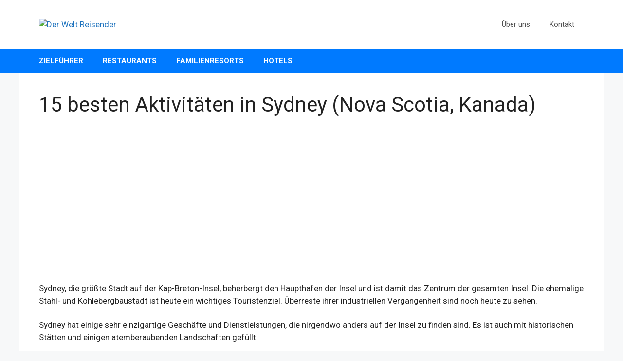

--- FILE ---
content_type: text/html; charset=UTF-8
request_url: https://der-weltreisender.com/15-besten-aktivitaeten-in-sydney-nova-scotia-kanada/
body_size: 21409
content:
<!DOCTYPE html>
<html lang="es">
<head>
	<meta charset="UTF-8">
	<meta name='robots' content='index, follow, max-image-preview:large, max-snippet:-1, max-video-preview:-1' />
<meta name="viewport" content="width=device-width, initial-scale=1">
	<!-- This site is optimized with the Yoast SEO plugin v21.2 - https://yoast.com/wordpress/plugins/seo/ -->
	<title>15 besten Aktivitäten in Sydney (Nova Scotia, Kanada) - Der Welt Reisender</title>
	<link rel="canonical" href="https://der-weltreisender.com/15-besten-aktivitaeten-in-sydney-nova-scotia-kanada/" />
	<meta property="og:locale" content="es_ES" />
	<meta property="og:type" content="article" />
	<meta property="og:title" content="15 besten Aktivitäten in Sydney (Nova Scotia, Kanada) - Der Welt Reisender" />
	<meta property="og:description" content="Sydney, die größte Stadt auf der Kap-Breton-Insel, beherbergt den Haupthafen der Insel und ist damit das Zentrum der gesamten Insel. Die ehemalige Stahl- und Kohlebergbaustadt ist heute ein wichtiges Touristenziel. Überreste ihrer industriellen Vergangenheit sind noch heute zu sehen. Sydney hat einige sehr einzigartige Geschäfte und Dienstleistungen, die nirgendwo anders auf der Insel zu finden ... Mehr leer" />
	<meta property="og:url" content="https://der-weltreisender.com/15-besten-aktivitaeten-in-sydney-nova-scotia-kanada/" />
	<meta property="og:site_name" content="Der Welt Reisender" />
	<meta property="article:published_time" content="2022-03-22T20:40:48+00:00" />
	<meta property="og:image" content="https://der-weltreisender.com/wp-content/uploads/2022/03/ccimage-shutterstock_1087705397.jpg" />
	<meta property="og:image:width" content="667" />
	<meta property="og:image:height" content="1000" />
	<meta property="og:image:type" content="image/jpeg" />
	<meta name="author" content="derweltreisender" />
	<meta name="twitter:card" content="summary_large_image" />
	<meta name="twitter:label1" content="Escrito por" />
	<meta name="twitter:data1" content="derweltreisender" />
	<meta name="twitter:label2" content="Tiempo de lectura" />
	<meta name="twitter:data2" content="9 minutos" />
	<script type="application/ld+json" class="yoast-schema-graph">{"@context":"https://schema.org","@graph":[{"@type":"Article","@id":"https://der-weltreisender.com/15-besten-aktivitaeten-in-sydney-nova-scotia-kanada/#article","isPartOf":{"@id":"https://der-weltreisender.com/15-besten-aktivitaeten-in-sydney-nova-scotia-kanada/"},"author":{"name":"derweltreisender","@id":"https://der-weltreisender.com/#/schema/person/7a16e770bc5535787ecef854c9abb091"},"headline":"15 besten Aktivitäten in Sydney (Nova Scotia, Kanada)","datePublished":"2022-03-22T20:40:48+00:00","dateModified":"2022-03-22T20:40:48+00:00","mainEntityOfPage":{"@id":"https://der-weltreisender.com/15-besten-aktivitaeten-in-sydney-nova-scotia-kanada/"},"wordCount":1860,"commentCount":0,"publisher":{"@id":"https://der-weltreisender.com/#organization"},"image":{"@id":"https://der-weltreisender.com/15-besten-aktivitaeten-in-sydney-nova-scotia-kanada/#primaryimage"},"thumbnailUrl":"https://der-weltreisender.com/wp-content/uploads/2022/03/ccimage-shutterstock_1087705397.jpg","keywords":["Sydney"],"articleSection":["Kanada"],"inLanguage":"es","potentialAction":[{"@type":"CommentAction","name":"Comment","target":["https://der-weltreisender.com/15-besten-aktivitaeten-in-sydney-nova-scotia-kanada/#respond"]}]},{"@type":"WebPage","@id":"https://der-weltreisender.com/15-besten-aktivitaeten-in-sydney-nova-scotia-kanada/","url":"https://der-weltreisender.com/15-besten-aktivitaeten-in-sydney-nova-scotia-kanada/","name":"15 besten Aktivitäten in Sydney (Nova Scotia, Kanada) - Der Welt Reisender","isPartOf":{"@id":"https://der-weltreisender.com/#website"},"primaryImageOfPage":{"@id":"https://der-weltreisender.com/15-besten-aktivitaeten-in-sydney-nova-scotia-kanada/#primaryimage"},"image":{"@id":"https://der-weltreisender.com/15-besten-aktivitaeten-in-sydney-nova-scotia-kanada/#primaryimage"},"thumbnailUrl":"https://der-weltreisender.com/wp-content/uploads/2022/03/ccimage-shutterstock_1087705397.jpg","datePublished":"2022-03-22T20:40:48+00:00","dateModified":"2022-03-22T20:40:48+00:00","breadcrumb":{"@id":"https://der-weltreisender.com/15-besten-aktivitaeten-in-sydney-nova-scotia-kanada/#breadcrumb"},"inLanguage":"es","potentialAction":[{"@type":"ReadAction","target":["https://der-weltreisender.com/15-besten-aktivitaeten-in-sydney-nova-scotia-kanada/"]}]},{"@type":"ImageObject","inLanguage":"es","@id":"https://der-weltreisender.com/15-besten-aktivitaeten-in-sydney-nova-scotia-kanada/#primaryimage","url":"https://der-weltreisender.com/wp-content/uploads/2022/03/ccimage-shutterstock_1087705397.jpg","contentUrl":"https://der-weltreisender.com/wp-content/uploads/2022/03/ccimage-shutterstock_1087705397.jpg","width":667,"height":1000,"caption":"Die größte Geige der Welt"},{"@type":"BreadcrumbList","@id":"https://der-weltreisender.com/15-besten-aktivitaeten-in-sydney-nova-scotia-kanada/#breadcrumb","itemListElement":[{"@type":"ListItem","position":1,"name":"Portada","item":"https://der-weltreisender.com/"},{"@type":"ListItem","position":2,"name":"15 besten Aktivitäten in Sydney (Nova Scotia, Kanada)"}]},{"@type":"WebSite","@id":"https://der-weltreisender.com/#website","url":"https://der-weltreisender.com/","name":"Der Welt Reisender","description":"Alle meine Abenteuer auf meinen unzähligen Reisen rund um die Welt.","publisher":{"@id":"https://der-weltreisender.com/#organization"},"potentialAction":[{"@type":"SearchAction","target":{"@type":"EntryPoint","urlTemplate":"https://der-weltreisender.com/?s={search_term_string}"},"query-input":"required name=search_term_string"}],"inLanguage":"es"},{"@type":"Organization","@id":"https://der-weltreisender.com/#organization","name":"Der Welt Reisender","url":"https://der-weltreisender.com/","logo":{"@type":"ImageObject","inLanguage":"es","@id":"https://der-weltreisender.com/#/schema/logo/image/","url":"https://der-weltreisender.com/wp-content/uploads/2021/05/cropped-der-welt-reisender.png","contentUrl":"https://der-weltreisender.com/wp-content/uploads/2021/05/cropped-der-welt-reisender.png","width":976,"height":107,"caption":"Der Welt Reisender"},"image":{"@id":"https://der-weltreisender.com/#/schema/logo/image/"}},{"@type":"Person","@id":"https://der-weltreisender.com/#/schema/person/7a16e770bc5535787ecef854c9abb091","name":"derweltreisender","image":{"@type":"ImageObject","inLanguage":"es","@id":"https://der-weltreisender.com/#/schema/person/image/","url":"https://secure.gravatar.com/avatar/04b8540e66a6c5c4dd7a3a85156d8acd53ebfaf5d5a6d222e9e399a798de0f46?s=96&d=mm&r=g","contentUrl":"https://secure.gravatar.com/avatar/04b8540e66a6c5c4dd7a3a85156d8acd53ebfaf5d5a6d222e9e399a798de0f46?s=96&d=mm&r=g","caption":"derweltreisender"},"sameAs":["https://der-weltreisender.com"]}]}</script>
	<!-- / Yoast SEO plugin. -->


<link href='https://fonts.gstatic.com' crossorigin rel='preconnect' />
<link href='https://fonts.googleapis.com' crossorigin rel='preconnect' />
<link rel="alternate" type="application/rss+xml" title="Der Welt Reisender &raquo; Feed" href="https://der-weltreisender.com/feed/" />
<link rel="alternate" type="application/rss+xml" title="Der Welt Reisender &raquo; Feed de los comentarios" href="https://der-weltreisender.com/comments/feed/" />
<link rel="alternate" type="application/rss+xml" title="Der Welt Reisender &raquo; Comentario 15 besten Aktivitäten in Sydney (Nova Scotia, Kanada) del feed" href="https://der-weltreisender.com/15-besten-aktivitaeten-in-sydney-nova-scotia-kanada/feed/" />
<link rel="alternate" title="oEmbed (JSON)" type="application/json+oembed" href="https://der-weltreisender.com/wp-json/oembed/1.0/embed?url=https%3A%2F%2Fder-weltreisender.com%2F15-besten-aktivitaeten-in-sydney-nova-scotia-kanada%2F" />
<link rel="alternate" title="oEmbed (XML)" type="text/xml+oembed" href="https://der-weltreisender.com/wp-json/oembed/1.0/embed?url=https%3A%2F%2Fder-weltreisender.com%2F15-besten-aktivitaeten-in-sydney-nova-scotia-kanada%2F&#038;format=xml" />
<style id='wp-img-auto-sizes-contain-inline-css'>
img:is([sizes=auto i],[sizes^="auto," i]){contain-intrinsic-size:3000px 1500px}
/*# sourceURL=wp-img-auto-sizes-contain-inline-css */
</style>
<link rel='stylesheet' id='generate-fonts-css' href='//fonts.googleapis.com/css?family=Roboto:100,100italic,300,300italic,regular,italic,500,500italic,700,700italic,900,900italic' media='all' />
<style id='wp-emoji-styles-inline-css'>

	img.wp-smiley, img.emoji {
		display: inline !important;
		border: none !important;
		box-shadow: none !important;
		height: 1em !important;
		width: 1em !important;
		margin: 0 0.07em !important;
		vertical-align: -0.1em !important;
		background: none !important;
		padding: 0 !important;
	}
/*# sourceURL=wp-emoji-styles-inline-css */
</style>
<style id='wp-block-library-inline-css'>
:root{--wp-block-synced-color:#7a00df;--wp-block-synced-color--rgb:122,0,223;--wp-bound-block-color:var(--wp-block-synced-color);--wp-editor-canvas-background:#ddd;--wp-admin-theme-color:#007cba;--wp-admin-theme-color--rgb:0,124,186;--wp-admin-theme-color-darker-10:#006ba1;--wp-admin-theme-color-darker-10--rgb:0,107,160.5;--wp-admin-theme-color-darker-20:#005a87;--wp-admin-theme-color-darker-20--rgb:0,90,135;--wp-admin-border-width-focus:2px}@media (min-resolution:192dpi){:root{--wp-admin-border-width-focus:1.5px}}.wp-element-button{cursor:pointer}:root .has-very-light-gray-background-color{background-color:#eee}:root .has-very-dark-gray-background-color{background-color:#313131}:root .has-very-light-gray-color{color:#eee}:root .has-very-dark-gray-color{color:#313131}:root .has-vivid-green-cyan-to-vivid-cyan-blue-gradient-background{background:linear-gradient(135deg,#00d084,#0693e3)}:root .has-purple-crush-gradient-background{background:linear-gradient(135deg,#34e2e4,#4721fb 50%,#ab1dfe)}:root .has-hazy-dawn-gradient-background{background:linear-gradient(135deg,#faaca8,#dad0ec)}:root .has-subdued-olive-gradient-background{background:linear-gradient(135deg,#fafae1,#67a671)}:root .has-atomic-cream-gradient-background{background:linear-gradient(135deg,#fdd79a,#004a59)}:root .has-nightshade-gradient-background{background:linear-gradient(135deg,#330968,#31cdcf)}:root .has-midnight-gradient-background{background:linear-gradient(135deg,#020381,#2874fc)}:root{--wp--preset--font-size--normal:16px;--wp--preset--font-size--huge:42px}.has-regular-font-size{font-size:1em}.has-larger-font-size{font-size:2.625em}.has-normal-font-size{font-size:var(--wp--preset--font-size--normal)}.has-huge-font-size{font-size:var(--wp--preset--font-size--huge)}.has-text-align-center{text-align:center}.has-text-align-left{text-align:left}.has-text-align-right{text-align:right}.has-fit-text{white-space:nowrap!important}#end-resizable-editor-section{display:none}.aligncenter{clear:both}.items-justified-left{justify-content:flex-start}.items-justified-center{justify-content:center}.items-justified-right{justify-content:flex-end}.items-justified-space-between{justify-content:space-between}.screen-reader-text{border:0;clip-path:inset(50%);height:1px;margin:-1px;overflow:hidden;padding:0;position:absolute;width:1px;word-wrap:normal!important}.screen-reader-text:focus{background-color:#ddd;clip-path:none;color:#444;display:block;font-size:1em;height:auto;left:5px;line-height:normal;padding:15px 23px 14px;text-decoration:none;top:5px;width:auto;z-index:100000}html :where(.has-border-color){border-style:solid}html :where([style*=border-top-color]){border-top-style:solid}html :where([style*=border-right-color]){border-right-style:solid}html :where([style*=border-bottom-color]){border-bottom-style:solid}html :where([style*=border-left-color]){border-left-style:solid}html :where([style*=border-width]){border-style:solid}html :where([style*=border-top-width]){border-top-style:solid}html :where([style*=border-right-width]){border-right-style:solid}html :where([style*=border-bottom-width]){border-bottom-style:solid}html :where([style*=border-left-width]){border-left-style:solid}html :where(img[class*=wp-image-]){height:auto;max-width:100%}:where(figure){margin:0 0 1em}html :where(.is-position-sticky){--wp-admin--admin-bar--position-offset:var(--wp-admin--admin-bar--height,0px)}@media screen and (max-width:600px){html :where(.is-position-sticky){--wp-admin--admin-bar--position-offset:0px}}

/*# sourceURL=wp-block-library-inline-css */
</style><style id='global-styles-inline-css'>
:root{--wp--preset--aspect-ratio--square: 1;--wp--preset--aspect-ratio--4-3: 4/3;--wp--preset--aspect-ratio--3-4: 3/4;--wp--preset--aspect-ratio--3-2: 3/2;--wp--preset--aspect-ratio--2-3: 2/3;--wp--preset--aspect-ratio--16-9: 16/9;--wp--preset--aspect-ratio--9-16: 9/16;--wp--preset--color--black: #000000;--wp--preset--color--cyan-bluish-gray: #abb8c3;--wp--preset--color--white: #ffffff;--wp--preset--color--pale-pink: #f78da7;--wp--preset--color--vivid-red: #cf2e2e;--wp--preset--color--luminous-vivid-orange: #ff6900;--wp--preset--color--luminous-vivid-amber: #fcb900;--wp--preset--color--light-green-cyan: #7bdcb5;--wp--preset--color--vivid-green-cyan: #00d084;--wp--preset--color--pale-cyan-blue: #8ed1fc;--wp--preset--color--vivid-cyan-blue: #0693e3;--wp--preset--color--vivid-purple: #9b51e0;--wp--preset--color--contrast: var(--contrast);--wp--preset--color--contrast-2: var(--contrast-2);--wp--preset--color--contrast-3: var(--contrast-3);--wp--preset--color--base: var(--base);--wp--preset--color--base-2: var(--base-2);--wp--preset--color--base-3: var(--base-3);--wp--preset--color--accent: var(--accent);--wp--preset--gradient--vivid-cyan-blue-to-vivid-purple: linear-gradient(135deg,rgb(6,147,227) 0%,rgb(155,81,224) 100%);--wp--preset--gradient--light-green-cyan-to-vivid-green-cyan: linear-gradient(135deg,rgb(122,220,180) 0%,rgb(0,208,130) 100%);--wp--preset--gradient--luminous-vivid-amber-to-luminous-vivid-orange: linear-gradient(135deg,rgb(252,185,0) 0%,rgb(255,105,0) 100%);--wp--preset--gradient--luminous-vivid-orange-to-vivid-red: linear-gradient(135deg,rgb(255,105,0) 0%,rgb(207,46,46) 100%);--wp--preset--gradient--very-light-gray-to-cyan-bluish-gray: linear-gradient(135deg,rgb(238,238,238) 0%,rgb(169,184,195) 100%);--wp--preset--gradient--cool-to-warm-spectrum: linear-gradient(135deg,rgb(74,234,220) 0%,rgb(151,120,209) 20%,rgb(207,42,186) 40%,rgb(238,44,130) 60%,rgb(251,105,98) 80%,rgb(254,248,76) 100%);--wp--preset--gradient--blush-light-purple: linear-gradient(135deg,rgb(255,206,236) 0%,rgb(152,150,240) 100%);--wp--preset--gradient--blush-bordeaux: linear-gradient(135deg,rgb(254,205,165) 0%,rgb(254,45,45) 50%,rgb(107,0,62) 100%);--wp--preset--gradient--luminous-dusk: linear-gradient(135deg,rgb(255,203,112) 0%,rgb(199,81,192) 50%,rgb(65,88,208) 100%);--wp--preset--gradient--pale-ocean: linear-gradient(135deg,rgb(255,245,203) 0%,rgb(182,227,212) 50%,rgb(51,167,181) 100%);--wp--preset--gradient--electric-grass: linear-gradient(135deg,rgb(202,248,128) 0%,rgb(113,206,126) 100%);--wp--preset--gradient--midnight: linear-gradient(135deg,rgb(2,3,129) 0%,rgb(40,116,252) 100%);--wp--preset--font-size--small: 13px;--wp--preset--font-size--medium: 20px;--wp--preset--font-size--large: 36px;--wp--preset--font-size--x-large: 42px;--wp--preset--spacing--20: 0.44rem;--wp--preset--spacing--30: 0.67rem;--wp--preset--spacing--40: 1rem;--wp--preset--spacing--50: 1.5rem;--wp--preset--spacing--60: 2.25rem;--wp--preset--spacing--70: 3.38rem;--wp--preset--spacing--80: 5.06rem;--wp--preset--shadow--natural: 6px 6px 9px rgba(0, 0, 0, 0.2);--wp--preset--shadow--deep: 12px 12px 50px rgba(0, 0, 0, 0.4);--wp--preset--shadow--sharp: 6px 6px 0px rgba(0, 0, 0, 0.2);--wp--preset--shadow--outlined: 6px 6px 0px -3px rgb(255, 255, 255), 6px 6px rgb(0, 0, 0);--wp--preset--shadow--crisp: 6px 6px 0px rgb(0, 0, 0);}:where(.is-layout-flex){gap: 0.5em;}:where(.is-layout-grid){gap: 0.5em;}body .is-layout-flex{display: flex;}.is-layout-flex{flex-wrap: wrap;align-items: center;}.is-layout-flex > :is(*, div){margin: 0;}body .is-layout-grid{display: grid;}.is-layout-grid > :is(*, div){margin: 0;}:where(.wp-block-columns.is-layout-flex){gap: 2em;}:where(.wp-block-columns.is-layout-grid){gap: 2em;}:where(.wp-block-post-template.is-layout-flex){gap: 1.25em;}:where(.wp-block-post-template.is-layout-grid){gap: 1.25em;}.has-black-color{color: var(--wp--preset--color--black) !important;}.has-cyan-bluish-gray-color{color: var(--wp--preset--color--cyan-bluish-gray) !important;}.has-white-color{color: var(--wp--preset--color--white) !important;}.has-pale-pink-color{color: var(--wp--preset--color--pale-pink) !important;}.has-vivid-red-color{color: var(--wp--preset--color--vivid-red) !important;}.has-luminous-vivid-orange-color{color: var(--wp--preset--color--luminous-vivid-orange) !important;}.has-luminous-vivid-amber-color{color: var(--wp--preset--color--luminous-vivid-amber) !important;}.has-light-green-cyan-color{color: var(--wp--preset--color--light-green-cyan) !important;}.has-vivid-green-cyan-color{color: var(--wp--preset--color--vivid-green-cyan) !important;}.has-pale-cyan-blue-color{color: var(--wp--preset--color--pale-cyan-blue) !important;}.has-vivid-cyan-blue-color{color: var(--wp--preset--color--vivid-cyan-blue) !important;}.has-vivid-purple-color{color: var(--wp--preset--color--vivid-purple) !important;}.has-black-background-color{background-color: var(--wp--preset--color--black) !important;}.has-cyan-bluish-gray-background-color{background-color: var(--wp--preset--color--cyan-bluish-gray) !important;}.has-white-background-color{background-color: var(--wp--preset--color--white) !important;}.has-pale-pink-background-color{background-color: var(--wp--preset--color--pale-pink) !important;}.has-vivid-red-background-color{background-color: var(--wp--preset--color--vivid-red) !important;}.has-luminous-vivid-orange-background-color{background-color: var(--wp--preset--color--luminous-vivid-orange) !important;}.has-luminous-vivid-amber-background-color{background-color: var(--wp--preset--color--luminous-vivid-amber) !important;}.has-light-green-cyan-background-color{background-color: var(--wp--preset--color--light-green-cyan) !important;}.has-vivid-green-cyan-background-color{background-color: var(--wp--preset--color--vivid-green-cyan) !important;}.has-pale-cyan-blue-background-color{background-color: var(--wp--preset--color--pale-cyan-blue) !important;}.has-vivid-cyan-blue-background-color{background-color: var(--wp--preset--color--vivid-cyan-blue) !important;}.has-vivid-purple-background-color{background-color: var(--wp--preset--color--vivid-purple) !important;}.has-black-border-color{border-color: var(--wp--preset--color--black) !important;}.has-cyan-bluish-gray-border-color{border-color: var(--wp--preset--color--cyan-bluish-gray) !important;}.has-white-border-color{border-color: var(--wp--preset--color--white) !important;}.has-pale-pink-border-color{border-color: var(--wp--preset--color--pale-pink) !important;}.has-vivid-red-border-color{border-color: var(--wp--preset--color--vivid-red) !important;}.has-luminous-vivid-orange-border-color{border-color: var(--wp--preset--color--luminous-vivid-orange) !important;}.has-luminous-vivid-amber-border-color{border-color: var(--wp--preset--color--luminous-vivid-amber) !important;}.has-light-green-cyan-border-color{border-color: var(--wp--preset--color--light-green-cyan) !important;}.has-vivid-green-cyan-border-color{border-color: var(--wp--preset--color--vivid-green-cyan) !important;}.has-pale-cyan-blue-border-color{border-color: var(--wp--preset--color--pale-cyan-blue) !important;}.has-vivid-cyan-blue-border-color{border-color: var(--wp--preset--color--vivid-cyan-blue) !important;}.has-vivid-purple-border-color{border-color: var(--wp--preset--color--vivid-purple) !important;}.has-vivid-cyan-blue-to-vivid-purple-gradient-background{background: var(--wp--preset--gradient--vivid-cyan-blue-to-vivid-purple) !important;}.has-light-green-cyan-to-vivid-green-cyan-gradient-background{background: var(--wp--preset--gradient--light-green-cyan-to-vivid-green-cyan) !important;}.has-luminous-vivid-amber-to-luminous-vivid-orange-gradient-background{background: var(--wp--preset--gradient--luminous-vivid-amber-to-luminous-vivid-orange) !important;}.has-luminous-vivid-orange-to-vivid-red-gradient-background{background: var(--wp--preset--gradient--luminous-vivid-orange-to-vivid-red) !important;}.has-very-light-gray-to-cyan-bluish-gray-gradient-background{background: var(--wp--preset--gradient--very-light-gray-to-cyan-bluish-gray) !important;}.has-cool-to-warm-spectrum-gradient-background{background: var(--wp--preset--gradient--cool-to-warm-spectrum) !important;}.has-blush-light-purple-gradient-background{background: var(--wp--preset--gradient--blush-light-purple) !important;}.has-blush-bordeaux-gradient-background{background: var(--wp--preset--gradient--blush-bordeaux) !important;}.has-luminous-dusk-gradient-background{background: var(--wp--preset--gradient--luminous-dusk) !important;}.has-pale-ocean-gradient-background{background: var(--wp--preset--gradient--pale-ocean) !important;}.has-electric-grass-gradient-background{background: var(--wp--preset--gradient--electric-grass) !important;}.has-midnight-gradient-background{background: var(--wp--preset--gradient--midnight) !important;}.has-small-font-size{font-size: var(--wp--preset--font-size--small) !important;}.has-medium-font-size{font-size: var(--wp--preset--font-size--medium) !important;}.has-large-font-size{font-size: var(--wp--preset--font-size--large) !important;}.has-x-large-font-size{font-size: var(--wp--preset--font-size--x-large) !important;}
/*# sourceURL=global-styles-inline-css */
</style>

<style id='classic-theme-styles-inline-css'>
/*! This file is auto-generated */
.wp-block-button__link{color:#fff;background-color:#32373c;border-radius:9999px;box-shadow:none;text-decoration:none;padding:calc(.667em + 2px) calc(1.333em + 2px);font-size:1.125em}.wp-block-file__button{background:#32373c;color:#fff;text-decoration:none}
/*# sourceURL=/wp-includes/css/classic-themes.min.css */
</style>
<link rel='stylesheet' id='contact-form-7-css' href='https://der-weltreisender.com/wp-content/plugins/contact-form-7/includes/css/styles.css?ver=5.8' media='all' />
<link rel='stylesheet' id='generate-comments-css' href='https://der-weltreisender.com/wp-content/themes/generatepress/assets/css/components/comments.min.css?ver=3.3.0' media='all' />
<link rel='stylesheet' id='generate-widget-areas-css' href='https://der-weltreisender.com/wp-content/themes/generatepress/assets/css/components/widget-areas.min.css?ver=3.3.0' media='all' />
<link rel='stylesheet' id='generate-style-css' href='https://der-weltreisender.com/wp-content/themes/generatepress/assets/css/main.min.css?ver=3.3.0' media='all' />
<style id='generate-style-inline-css'>
body{background-color:#f7f8f9;color:#222222;}a{color:#1e73be;}a:hover, a:focus, a:active{color:#000000;}.wp-block-group__inner-container{max-width:1200px;margin-left:auto;margin-right:auto;}.site-header .header-image{width:340px;}:root{--contrast:#222222;--contrast-2:#575760;--contrast-3:#b2b2be;--base:#f0f0f0;--base-2:#f7f8f9;--base-3:#ffffff;--accent:#1e73be;}:root .has-contrast-color{color:var(--contrast);}:root .has-contrast-background-color{background-color:var(--contrast);}:root .has-contrast-2-color{color:var(--contrast-2);}:root .has-contrast-2-background-color{background-color:var(--contrast-2);}:root .has-contrast-3-color{color:var(--contrast-3);}:root .has-contrast-3-background-color{background-color:var(--contrast-3);}:root .has-base-color{color:var(--base);}:root .has-base-background-color{background-color:var(--base);}:root .has-base-2-color{color:var(--base-2);}:root .has-base-2-background-color{background-color:var(--base-2);}:root .has-base-3-color{color:var(--base-3);}:root .has-base-3-background-color{background-color:var(--base-3);}:root .has-accent-color{color:var(--accent);}:root .has-accent-background-color{background-color:var(--accent);}body, button, input, select, textarea{font-family:"Roboto", sans-serif;}body{line-height:1.5;}.entry-content > [class*="wp-block-"]:not(:last-child):not(.wp-block-heading){margin-bottom:1.5em;}.main-navigation .main-nav ul ul li a{font-size:14px;}.sidebar .widget, .footer-widgets .widget{font-size:17px;}button:not(.menu-toggle),html input[type="button"],input[type="reset"],input[type="submit"],.button,.wp-block-button .wp-block-button__link{font-family:"Roboto", sans-serif;}@media (max-width:768px){h1{font-size:31px;}h2{font-size:27px;}h3{font-size:24px;}h4{font-size:22px;}h5{font-size:19px;}}.top-bar{background-color:#636363;color:#ffffff;}.top-bar a{color:#ffffff;}.top-bar a:hover{color:#303030;}.site-header{background-color:#ffffff;}.main-title a,.main-title a:hover{color:#222222;}.site-description{color:#757575;}.mobile-menu-control-wrapper .menu-toggle,.mobile-menu-control-wrapper .menu-toggle:hover,.mobile-menu-control-wrapper .menu-toggle:focus,.has-inline-mobile-toggle #site-navigation.toggled{background-color:rgba(0, 0, 0, 0.02);}.main-navigation,.main-navigation ul ul{background-color:#ffffff;}.main-navigation .main-nav ul li a, .main-navigation .menu-toggle, .main-navigation .menu-bar-items{color:#515151;}.main-navigation .main-nav ul li:not([class*="current-menu-"]):hover > a, .main-navigation .main-nav ul li:not([class*="current-menu-"]):focus > a, .main-navigation .main-nav ul li.sfHover:not([class*="current-menu-"]) > a, .main-navigation .menu-bar-item:hover > a, .main-navigation .menu-bar-item.sfHover > a{color:#7a8896;background-color:#ffffff;}button.menu-toggle:hover,button.menu-toggle:focus{color:#515151;}.main-navigation .main-nav ul li[class*="current-menu-"] > a{color:#7a8896;background-color:#ffffff;}.navigation-search input[type="search"],.navigation-search input[type="search"]:active, .navigation-search input[type="search"]:focus, .main-navigation .main-nav ul li.search-item.active > a, .main-navigation .menu-bar-items .search-item.active > a{color:#7a8896;background-color:#ffffff;}.main-navigation ul ul{background-color:#eaeaea;}.main-navigation .main-nav ul ul li a{color:#515151;}.main-navigation .main-nav ul ul li:not([class*="current-menu-"]):hover > a,.main-navigation .main-nav ul ul li:not([class*="current-menu-"]):focus > a, .main-navigation .main-nav ul ul li.sfHover:not([class*="current-menu-"]) > a{color:#7a8896;background-color:#eaeaea;}.main-navigation .main-nav ul ul li[class*="current-menu-"] > a{color:#7a8896;background-color:#eaeaea;}.separate-containers .inside-article, .separate-containers .comments-area, .separate-containers .page-header, .one-container .container, .separate-containers .paging-navigation, .inside-page-header{background-color:#ffffff;}.entry-title a{color:#222222;}.entry-title a:hover{color:#55555e;}.entry-meta{color:#595959;}.sidebar .widget{background-color:#ffffff;}.footer-widgets{background-color:#ffffff;}.footer-widgets .widget-title{color:#000000;}.site-info{color:#ffffff;background-color:#55555e;}.site-info a{color:#ffffff;}.site-info a:hover{color:#d3d3d3;}.footer-bar .widget_nav_menu .current-menu-item a{color:#d3d3d3;}input[type="text"],input[type="email"],input[type="url"],input[type="password"],input[type="search"],input[type="tel"],input[type="number"],textarea,select{color:#666666;background-color:#fafafa;border-color:#cccccc;}input[type="text"]:focus,input[type="email"]:focus,input[type="url"]:focus,input[type="password"]:focus,input[type="search"]:focus,input[type="tel"]:focus,input[type="number"]:focus,textarea:focus,select:focus{color:#666666;background-color:#ffffff;border-color:#bfbfbf;}button,html input[type="button"],input[type="reset"],input[type="submit"],a.button,a.wp-block-button__link:not(.has-background){color:#ffffff;background-color:#007aff;}button:hover,html input[type="button"]:hover,input[type="reset"]:hover,input[type="submit"]:hover,a.button:hover,button:focus,html input[type="button"]:focus,input[type="reset"]:focus,input[type="submit"]:focus,a.button:focus,a.wp-block-button__link:not(.has-background):active,a.wp-block-button__link:not(.has-background):focus,a.wp-block-button__link:not(.has-background):hover{color:#ffffff;background-color:#00438a;}a.generate-back-to-top{background-color:rgba( 0,0,0,0.4 );color:#ffffff;}a.generate-back-to-top:hover,a.generate-back-to-top:focus{background-color:rgba( 0,0,0,0.6 );color:#ffffff;}:root{--gp-search-modal-bg-color:var(--base-3);--gp-search-modal-text-color:var(--contrast);--gp-search-modal-overlay-bg-color:rgba(0,0,0,0.2);}@media (max-width: 768px){.main-navigation .menu-bar-item:hover > a, .main-navigation .menu-bar-item.sfHover > a{background:none;color:#515151;}}.nav-below-header .main-navigation .inside-navigation.grid-container, .nav-above-header .main-navigation .inside-navigation.grid-container{padding:0px 20px 0px 20px;}.site-main .wp-block-group__inner-container{padding:40px;}.separate-containers .paging-navigation{padding-top:20px;padding-bottom:20px;}.entry-content .alignwide, body:not(.no-sidebar) .entry-content .alignfull{margin-left:-40px;width:calc(100% + 80px);max-width:calc(100% + 80px);}.rtl .menu-item-has-children .dropdown-menu-toggle{padding-left:20px;}.rtl .main-navigation .main-nav ul li.menu-item-has-children > a{padding-right:20px;}@media (max-width:768px){.separate-containers .inside-article, .separate-containers .comments-area, .separate-containers .page-header, .separate-containers .paging-navigation, .one-container .site-content, .inside-page-header{padding:30px;}.site-main .wp-block-group__inner-container{padding:30px;}.inside-top-bar{padding-right:30px;padding-left:30px;}.inside-header{padding-right:30px;padding-left:30px;}.widget-area .widget{padding-top:30px;padding-right:30px;padding-bottom:30px;padding-left:30px;}.footer-widgets-container{padding-top:30px;padding-right:30px;padding-bottom:30px;padding-left:30px;}.inside-site-info{padding-right:30px;padding-left:30px;}.entry-content .alignwide, body:not(.no-sidebar) .entry-content .alignfull{margin-left:-30px;width:calc(100% + 60px);max-width:calc(100% + 60px);}.one-container .site-main .paging-navigation{margin-bottom:20px;}}/* End cached CSS */.is-right-sidebar{width:30%;}.is-left-sidebar{width:30%;}.site-content .content-area{width:100%;}@media (max-width: 768px){.main-navigation .menu-toggle,.sidebar-nav-mobile:not(#sticky-placeholder){display:block;}.main-navigation ul,.gen-sidebar-nav,.main-navigation:not(.slideout-navigation):not(.toggled) .main-nav > ul,.has-inline-mobile-toggle #site-navigation .inside-navigation > *:not(.navigation-search):not(.main-nav){display:none;}.nav-align-right .inside-navigation,.nav-align-center .inside-navigation{justify-content:space-between;}.has-inline-mobile-toggle .mobile-menu-control-wrapper{display:flex;flex-wrap:wrap;}.has-inline-mobile-toggle .inside-header{flex-direction:row;text-align:left;flex-wrap:wrap;}.has-inline-mobile-toggle .header-widget,.has-inline-mobile-toggle #site-navigation{flex-basis:100%;}.nav-float-left .has-inline-mobile-toggle #site-navigation{order:10;}}
.dynamic-author-image-rounded{border-radius:100%;}.dynamic-featured-image, .dynamic-author-image{vertical-align:middle;}.one-container.blog .dynamic-content-template:not(:last-child), .one-container.archive .dynamic-content-template:not(:last-child){padding-bottom:0px;}.dynamic-entry-excerpt > p:last-child{margin-bottom:0px;}
/*# sourceURL=generate-style-inline-css */
</style>
<link rel='stylesheet' id='wpdreams-asl-basic-css' href='https://der-weltreisender.com/wp-content/plugins/ajax-search-lite/css/style.basic.css?ver=4.11.4' media='all' />
<link rel='stylesheet' id='wpdreams-ajaxsearchlite-css' href='https://der-weltreisender.com/wp-content/plugins/ajax-search-lite/css/style-curvy-blue.css?ver=4.11.4' media='all' />
<style id='kadence-blocks-global-variables-inline-css'>
:root {--global-kb-font-size-sm:clamp(0.8rem, 0.73rem + 0.217vw, 0.9rem);--global-kb-font-size-md:clamp(1.1rem, 0.995rem + 0.326vw, 1.25rem);--global-kb-font-size-lg:clamp(1.75rem, 1.576rem + 0.543vw, 2rem);--global-kb-font-size-xl:clamp(2.25rem, 1.728rem + 1.63vw, 3rem);--global-kb-font-size-xxl:clamp(2.5rem, 1.456rem + 3.26vw, 4rem);--global-kb-font-size-xxxl:clamp(2.75rem, 0.489rem + 7.065vw, 6rem);}:root {--global-palette1: #3182CE;--global-palette2: #2B6CB0;--global-palette3: #1A202C;--global-palette4: #2D3748;--global-palette5: #4A5568;--global-palette6: #718096;--global-palette7: #EDF2F7;--global-palette8: #F7FAFC;--global-palette9: #ffffff;}
/*# sourceURL=kadence-blocks-global-variables-inline-css */
</style>
<link rel='stylesheet' id='generate-secondary-nav-css' href='https://der-weltreisender.com/wp-content/plugins/gp-premium/secondary-nav/functions/css/main.min.css?ver=2.1.2' media='all' />
<style id='generate-secondary-nav-inline-css'>
.secondary-navigation{background-color:#007aff;}.secondary-nav-below-header .secondary-navigation .inside-navigation.grid-container, .secondary-nav-above-header .secondary-navigation .inside-navigation.grid-container{padding:0px 20px 0px 20px;}.secondary-navigation .main-nav ul li a,.secondary-navigation .menu-toggle,.secondary-menu-bar-items .menu-bar-item > a{color:#ffffff;font-family:"Roboto", sans-serif;font-weight:bold;text-transform:uppercase;font-size:15px;line-height:50px;}.secondary-navigation .secondary-menu-bar-items{color:#ffffff;font-size:15px;}button.secondary-menu-toggle:hover,button.secondary-menu-toggle:focus{color:#ffffff;}.widget-area .secondary-navigation{margin-bottom:20px;}.secondary-navigation ul ul{background-color:#303030;top:auto;}.secondary-navigation .main-nav ul ul li a{color:#ffffff;font-size:14px;}.secondary-navigation .main-nav ul li:not([class*="current-menu-"]):hover > a, .secondary-navigation .main-nav ul li:not([class*="current-menu-"]):focus > a, .secondary-navigation .main-nav ul li.sfHover:not([class*="current-menu-"]) > a, .secondary-menu-bar-items .menu-bar-item:hover > a{color:#ffffff;background-color:#00438a;}.secondary-navigation .main-nav ul ul li:not([class*="current-menu-"]):hover > a,.secondary-navigation .main-nav ul ul li:not([class*="current-menu-"]):focus > a,.secondary-navigation .main-nav ul ul li.sfHover:not([class*="current-menu-"]) > a{color:#ffffff;background-color:#474747;}.secondary-navigation .main-nav ul li[class*="current-menu-"] > a{color:#ffffff;background-color:#00438a;}.secondary-navigation .main-nav ul ul li[class*="current-menu-"] > a{color:#ffffff;background-color:#474747;}.secondary-navigation.toggled .dropdown-menu-toggle:before{display:none;}@media (max-width: 768px) {.secondary-menu-bar-items .menu-bar-item:hover > a{background: none;color: #ffffff;}}
/*# sourceURL=generate-secondary-nav-inline-css */
</style>
<link rel='stylesheet' id='generate-secondary-nav-mobile-css' href='https://der-weltreisender.com/wp-content/plugins/gp-premium/secondary-nav/functions/css/main-mobile.min.css?ver=2.1.2' media='all' />
<link rel="https://api.w.org/" href="https://der-weltreisender.com/wp-json/" /><link rel="alternate" title="JSON" type="application/json" href="https://der-weltreisender.com/wp-json/wp/v2/posts/1025" /><link rel="EditURI" type="application/rsd+xml" title="RSD" href="https://der-weltreisender.com/xmlrpc.php?rsd" />
<meta name="generator" content="WordPress 6.9" />
<link rel='shortlink' href='https://der-weltreisender.com/?p=1025' />
<script async src="https://pagead2.googlesyndication.com/pagead/js/adsbygoogle.js?client=ca-pub-8781821876227840"
     crossorigin="anonymous"></script><link rel="pingback" href="https://der-weltreisender.com/xmlrpc.php">
				<link rel="preconnect" href="https://fonts.gstatic.com" crossorigin />
				<link rel="preload" as="style" href="//fonts.googleapis.com/css?family=Open+Sans&display=swap" />
				<link rel="stylesheet" href="//fonts.googleapis.com/css?family=Open+Sans&display=swap" media="all" />
				<style>.recentcomments a{display:inline !important;padding:0 !important;margin:0 !important;}</style>                <style>
                    
					div[id*='ajaxsearchlitesettings'].searchsettings .asl_option_inner label {
						font-size: 0px !important;
						color: rgba(0, 0, 0, 0);
					}
					div[id*='ajaxsearchlitesettings'].searchsettings .asl_option_inner label:after {
						font-size: 11px !important;
						position: absolute;
						top: 0;
						left: 0;
						z-index: 1;
					}
					.asl_w_container {
						width: 100%;
						margin: 0px 0px 0px 0px;
						min-width: 200px;
					}
					div[id*='ajaxsearchlite'].asl_m {
						width: 100%;
					}
					div[id*='ajaxsearchliteres'].wpdreams_asl_results div.resdrg span.highlighted {
						font-weight: bold;
						color: rgba(217, 49, 43, 1);
						background-color: rgba(238, 238, 238, 1);
					}
					div[id*='ajaxsearchliteres'].wpdreams_asl_results .results img.asl_image {
						width: 70px;
						height: 70px;
						object-fit: cover;
					}
					div.asl_r .results {
						max-height: none;
					}
				
						div.asl_r.asl_w.vertical .results .item::after {
							display: block;
							position: absolute;
							bottom: 0;
							content: '';
							height: 1px;
							width: 100%;
							background: #D8D8D8;
						}
						div.asl_r.asl_w.vertical .results .item.asl_last_item::after {
							display: none;
						}
					                </style>
                <link rel="icon" href="https://der-weltreisender.com/wp-content/uploads/2022/06/cropped-der-welt-reisender-favicon-32x32.png" sizes="32x32" />
<link rel="icon" href="https://der-weltreisender.com/wp-content/uploads/2022/06/cropped-der-welt-reisender-favicon-192x192.png" sizes="192x192" />
<link rel="apple-touch-icon" href="https://der-weltreisender.com/wp-content/uploads/2022/06/cropped-der-welt-reisender-favicon-180x180.png" />
<meta name="msapplication-TileImage" content="https://der-weltreisender.com/wp-content/uploads/2022/06/cropped-der-welt-reisender-favicon-270x270.png" />
		<style id="wp-custom-css">
			.lazyloaded {
	display:none;
}		</style>
		</head>

<body data-rsssl=1 class="wp-singular post-template-default single single-post postid-1025 single-format-standard wp-custom-logo wp-embed-responsive wp-theme-generatepress post-image-above-header post-image-aligned-center secondary-nav-below-header secondary-nav-aligned-left sticky-menu-fade no-sidebar nav-float-right one-container header-aligned-left dropdown-hover" itemtype="https://schema.org/Blog" itemscope>
	<a class="screen-reader-text skip-link" href="#content" title="Saltar al contenido">Saltar al contenido</a>		<header class="site-header has-inline-mobile-toggle" id="masthead" aria-label="Sitio"  itemtype="https://schema.org/WPHeader" itemscope>
			<div class="inside-header grid-container">
				<div class="site-logo">
					<a href="https://der-weltreisender.com/" rel="home">
						<img  class="header-image is-logo-image" alt="Der Welt Reisender" src="https://der-weltreisender.com/wp-content/uploads/2021/05/cropped-der-welt-reisender.png" width="976" height="107" />
					</a>
				</div>	<nav class="main-navigation mobile-menu-control-wrapper" id="mobile-menu-control-wrapper" aria-label="Cambiar a móvil">
		<div class="menu-bar-items"></div>		<button data-nav="site-navigation" class="menu-toggle" aria-controls="primary-menu" aria-expanded="false">
			<span class="gp-icon icon-menu-bars"><svg viewBox="0 0 512 512" aria-hidden="true" xmlns="http://www.w3.org/2000/svg" width="1em" height="1em"><path d="M0 96c0-13.255 10.745-24 24-24h464c13.255 0 24 10.745 24 24s-10.745 24-24 24H24c-13.255 0-24-10.745-24-24zm0 160c0-13.255 10.745-24 24-24h464c13.255 0 24 10.745 24 24s-10.745 24-24 24H24c-13.255 0-24-10.745-24-24zm0 160c0-13.255 10.745-24 24-24h464c13.255 0 24 10.745 24 24s-10.745 24-24 24H24c-13.255 0-24-10.745-24-24z" /></svg><svg viewBox="0 0 512 512" aria-hidden="true" xmlns="http://www.w3.org/2000/svg" width="1em" height="1em"><path d="M71.029 71.029c9.373-9.372 24.569-9.372 33.942 0L256 222.059l151.029-151.03c9.373-9.372 24.569-9.372 33.942 0 9.372 9.373 9.372 24.569 0 33.942L289.941 256l151.03 151.029c9.372 9.373 9.372 24.569 0 33.942-9.373 9.372-24.569 9.372-33.942 0L256 289.941l-151.029 151.03c-9.373 9.372-24.569 9.372-33.942 0-9.372-9.373-9.372-24.569 0-33.942L222.059 256 71.029 104.971c-9.372-9.373-9.372-24.569 0-33.942z" /></svg></span><span class="screen-reader-text">Menú</span>		</button>
	</nav>
			<nav class="main-navigation has-menu-bar-items sub-menu-right" id="site-navigation" aria-label="Principal"  itemtype="https://schema.org/SiteNavigationElement" itemscope>
			<div class="inside-navigation grid-container">
								<button class="menu-toggle" aria-controls="primary-menu" aria-expanded="false">
					<span class="gp-icon icon-menu-bars"><svg viewBox="0 0 512 512" aria-hidden="true" xmlns="http://www.w3.org/2000/svg" width="1em" height="1em"><path d="M0 96c0-13.255 10.745-24 24-24h464c13.255 0 24 10.745 24 24s-10.745 24-24 24H24c-13.255 0-24-10.745-24-24zm0 160c0-13.255 10.745-24 24-24h464c13.255 0 24 10.745 24 24s-10.745 24-24 24H24c-13.255 0-24-10.745-24-24zm0 160c0-13.255 10.745-24 24-24h464c13.255 0 24 10.745 24 24s-10.745 24-24 24H24c-13.255 0-24-10.745-24-24z" /></svg><svg viewBox="0 0 512 512" aria-hidden="true" xmlns="http://www.w3.org/2000/svg" width="1em" height="1em"><path d="M71.029 71.029c9.373-9.372 24.569-9.372 33.942 0L256 222.059l151.029-151.03c9.373-9.372 24.569-9.372 33.942 0 9.372 9.373 9.372 24.569 0 33.942L289.941 256l151.03 151.029c9.372 9.373 9.372 24.569 0 33.942-9.373 9.372-24.569 9.372-33.942 0L256 289.941l-151.029 151.03c-9.373 9.372-24.569 9.372-33.942 0-9.372-9.373-9.372-24.569 0-33.942L222.059 256 71.029 104.971c-9.372-9.373-9.372-24.569 0-33.942z" /></svg></span><span class="screen-reader-text">Menú</span>				</button>
				<div id="primary-menu" class="main-nav"><ul id="menu-menu-principal" class=" menu sf-menu"><li id="menu-item-169164" class="menu-item menu-item-type-post_type menu-item-object-page menu-item-169164"><a href="https://der-weltreisender.com/uber-uns/">Über uns</a></li>
<li id="menu-item-169165" class="menu-item menu-item-type-post_type menu-item-object-page menu-item-169165"><a href="https://der-weltreisender.com/kontakt/">Kontakt</a></li>
</ul></div><div class="menu-bar-items"></div>			</div>
		</nav>
					</div>
		</header>
					<nav id="secondary-navigation" class="secondary-navigation" itemtype="https://schema.org/SiteNavigationElement" itemscope="itemscope">
				<div class="inside-navigation grid-container grid-parent">
										<button class="menu-toggle secondary-menu-toggle">
						<span class="gp-icon icon-menu-bars"><svg viewBox="0 0 512 512" aria-hidden="true" xmlns="http://www.w3.org/2000/svg" width="1em" height="1em"><path d="M0 96c0-13.255 10.745-24 24-24h464c13.255 0 24 10.745 24 24s-10.745 24-24 24H24c-13.255 0-24-10.745-24-24zm0 160c0-13.255 10.745-24 24-24h464c13.255 0 24 10.745 24 24s-10.745 24-24 24H24c-13.255 0-24-10.745-24-24zm0 160c0-13.255 10.745-24 24-24h464c13.255 0 24 10.745 24 24s-10.745 24-24 24H24c-13.255 0-24-10.745-24-24z" /></svg><svg viewBox="0 0 512 512" aria-hidden="true" xmlns="http://www.w3.org/2000/svg" width="1em" height="1em"><path d="M71.029 71.029c9.373-9.372 24.569-9.372 33.942 0L256 222.059l151.029-151.03c9.373-9.372 24.569-9.372 33.942 0 9.372 9.373 9.372 24.569 0 33.942L289.941 256l151.03 151.029c9.372 9.373 9.372 24.569 0 33.942-9.373 9.372-24.569 9.372-33.942 0L256 289.941l-151.029 151.03c-9.373 9.372-24.569 9.372-33.942 0-9.372-9.373-9.372-24.569 0-33.942L222.059 256 71.029 104.971c-9.372-9.373-9.372-24.569 0-33.942z" /></svg></span><span class="mobile-menu">Menu</span>					</button>
					<div class="main-nav"><ul id="menu-menu" class=" secondary-menu sf-menu"><li id="menu-item-157898" class="menu-item menu-item-type-taxonomy menu-item-object-category menu-item-157898"><a href="https://der-weltreisender.com/category/zielfuehrer/">Zielführer</a></li>
<li id="menu-item-157899" class="menu-item menu-item-type-taxonomy menu-item-object-category menu-item-157899"><a href="https://der-weltreisender.com/category/restaurants/">Restaurants</a></li>
<li id="menu-item-157900" class="menu-item menu-item-type-taxonomy menu-item-object-category menu-item-157900"><a href="https://der-weltreisender.com/category/familienresorts/">Familienresorts</a></li>
<li id="menu-item-157901" class="menu-item menu-item-type-taxonomy menu-item-object-category menu-item-157901"><a href="https://der-weltreisender.com/category/hotels/">Hotels</a></li>
</ul></div>				</div><!-- .inside-navigation -->
			</nav><!-- #secondary-navigation -->
			
	<div class="site grid-container container hfeed" id="page">
				<div class="site-content" id="content">
			
	<div class="content-area" id="primary">
		<main class="site-main" id="main">
			
<article id="post-1025" class="post-1025 post type-post status-publish format-standard has-post-thumbnail hentry category-kanada tag-sydney" itemtype="https://schema.org/CreativeWork" itemscope>
	<div class="inside-article">
					<header class="entry-header" aria-label="Contenido">
				<h1 class="entry-title" itemprop="headline">15 besten Aktivitäten in Sydney (Nova Scotia, Kanada)</h1>			</header>
			
		<div class="entry-content" itemprop="text">
			<div class='code-block code-block-1' style='margin: 8px 0; clear: both;'>
<script async src="https://pagead2.googlesyndication.com/pagead/js/adsbygoogle.js"></script>
<!-- Ad Display 1 -->
<ins class="adsbygoogle"
     style="display:block"
     data-ad-client="ca-pub-8781821876227840"
     data-ad-slot="1711490890"
     data-ad-format="auto"
     data-full-width-responsive="true"></ins>
<script>
     (adsbygoogle = window.adsbygoogle || []).push({});
</script></div>
<p><p><font style="vertical-align: inherit;"><font style="vertical-align: inherit;">Sydney, die größte Stadt auf der Kap-Breton-Insel, beherbergt den Haupthafen der Insel und ist damit das Zentrum der gesamten Insel. </font><font style="vertical-align: inherit;">Die ehemalige Stahl- und Kohlebergbaustadt ist heute ein wichtiges Touristenziel. Überreste ihrer industriellen Vergangenheit sind noch heute zu sehen.</font></font></p>
<p><font style="vertical-align: inherit;"><font style="vertical-align: inherit;">Sydney hat einige sehr einzigartige Geschäfte und Dienstleistungen, die nirgendwo anders auf der Insel zu finden sind. </font><font style="vertical-align: inherit;">Es ist auch mit historischen Stätten und einigen atemberaubenden Landschaften gefüllt.</font></font></p><div class='code-block code-block-2' style='margin: 8px 0; clear: both;'>
<script async src="https://pagead2.googlesyndication.com/pagead/js/adsbygoogle.js"></script>
<!-- Ad Display 1 -->
<ins class="adsbygoogle"
     style="display:block"
     data-ad-client="ca-pub-8781821876227840"
     data-ad-slot="1711490890"
     data-ad-format="auto"
     data-full-width-responsive="true"></ins>
<script>
     (adsbygoogle = window.adsbygoogle || []).push({});
</script></div>

<p><font style="vertical-align: inherit;"><font style="vertical-align: inherit;">Erst mit dem Fall der Stahlindustrie wurde Sydney zu einem Touristenziel und ist ein außergewöhnlich fantastischer Ausgangspunkt für die Erkundung der gesamten Cape Breton Regional Municipality. </font><font style="vertical-align: inherit;">Hier sind die 15 besten Aktivitäten in Sydney und den umliegenden Gemeinden.</font></font></p>
<h2><font style="vertical-align: inherit;"><font style="vertical-align: inherit;">1. Sehen Sie die größte Geige der Welt</font></font></h2>
<figure id="attachment_71894" aria-describedby="caption-attachment-71894" style="width: 657px" class="wp-caption aligncenter"><img fetchpriority="high" decoding="async" class="alignnone size-full wp-image-58220" src="https://der-weltreisender.com/wp-content/uploads/2022/03/ccimage-shutterstock_1087705397.jpg" width="667" height="1000" alt="Die größte Geige der Welt" srcset="https://der-weltreisender.com/wp-content/uploads/2022/03/ccimage-shutterstock_1087705397.jpg 667w, https://der-weltreisender.com/wp-content/uploads/2022/03/ccimage-shutterstock_1087705397-200x300.jpg 200w" sizes="(max-width: 667px) 100vw, 667px" /><span class="wp-caption-text"><font style="vertical-align: inherit;"><font style="vertical-align: inherit;">Quelle: Yingna Cai / Shutterstock</font></font></span><figcaption id="caption-attachment-71894" class="wp-caption-text"><font style="vertical-align: inherit;"><font style="vertical-align: inherit;">Die größte Geige der Welt</font></font></figcaption></figure>
<p><font style="vertical-align: inherit;"><font style="vertical-align: inherit;">Vor dem Joan Harriss Cruise Pavilion am Ufer von Sydney zu sitzen, ist die größte Geige der Welt! </font><font style="vertical-align: inherit;">Die Geige ist 18 Meter hoch und kaum zu übersehen.</font></font></p>
<p><font style="vertical-align: inherit;"><font style="vertical-align: inherit;">Tag und Nacht kann man die Geige mit Lichtern sehen, die sie abends gut beleuchtet halten. </font><font style="vertical-align: inherit;">Sie werden auf jeden Fall Fotos von der Geige machen und sogar ein typisches Erinnerungsfoto von sich selbst machen wollen, das daneben steht.</font></font></p>
<p><font style="vertical-align: inherit;"><font style="vertical-align: inherit;">Der Pavillon selbst ist auch ein ziemlich einzigartiger Ort, da es sich um schöne, moderne, geschwungene Gebäude handelt. </font><font style="vertical-align: inherit;">Es ist ein Mehrzweckort, der für Konzertaufführungen, Messen und Kongresse genutzt wird.</font></font></p>
<div class="mv-video-target mv-video-id-atcv9cuy4vffjizbj3ed" data-video-id="atcv9cuy4vffjizbj3ed" data-volume="70" data-ratio="16:9"></div>
<h2><font style="vertical-align: inherit;"><font style="vertical-align: inherit;">2. Erfahren Sie mehr über die Geschichte der Community</font></font></h2>
<figure id="attachment_71893" aria-describedby="caption-attachment-71893" style="width: 1190px" class="wp-caption aligncenter"><img decoding="async" class="alignnone size-full wp-image-58221" src="https://der-weltreisender.com/wp-content/uploads/2022/03/Cape-Breton-Centre-for-Heritage-Science.jpg" width="1200" height="900" alt="Kap-bretonisches Zentrum für Kulturerbe und Wissenschaft" srcset="https://der-weltreisender.com/wp-content/uploads/2022/03/Cape-Breton-Centre-for-Heritage-Science.jpg 1200w, https://der-weltreisender.com/wp-content/uploads/2022/03/Cape-Breton-Centre-for-Heritage-Science-300x225.jpg 300w, https://der-weltreisender.com/wp-content/uploads/2022/03/Cape-Breton-Centre-for-Heritage-Science-1024x768.jpg 1024w, https://der-weltreisender.com/wp-content/uploads/2022/03/Cape-Breton-Centre-for-Heritage-Science-768x576.jpg 768w" sizes="(max-width: 1200px) 100vw, 1200px" /><span class="wp-caption-text"><font style="vertical-align: inherit;"><font style="vertical-align: inherit;">Quelle: </font></font><font style="vertical-align: inherit;"><font style="vertical-align: inherit;">Kap-Bretonisches Zentrum für Kulturerbe und Wissenschaft / Facebook</font></font></span><figcaption id="caption-attachment-71893" class="wp-caption-text"><font style="vertical-align: inherit;"><font style="vertical-align: inherit;">Kap-bretonisches Zentrum für Kulturerbe und Wissenschaft</font></font></figcaption></figure>
<p><font style="vertical-align: inherit;"><font style="vertical-align: inherit;">Das Kap-Breton-Zentrum für Kulturerbe und Wissenschaft konzentriert sich auf die Sozial- und Naturgeschichte von Kap-Breton. </font><font style="vertical-align: inherit;">Besuchen Sie das Museum und erfahren Sie alles über die Geschichte der Gemeinde.</font></font></p>
<p><font style="vertical-align: inherit;"><font style="vertical-align: inherit;">Das Museum zeigt Ausstellungen, die das Erbe, die Kultur und die Wissenschaft der Region mit ständigen und reisenden Sammlungen demonstrieren. </font><font style="vertical-align: inherit;">Es bietet auch spezielle Programme und Veranstaltungen das ganze Jahr über.</font></font></p>
<p><font style="vertical-align: inherit;"><font style="vertical-align: inherit;">Kinder können auch das Museum besuchen, da es in seiner Entdeckungsecke einen Bereich nur für sie bietet. </font><font style="vertical-align: inherit;">Das Museum befindet sich in der George Street mitten im Herzen der Innenstadt von Sydney.</font></font></p>
<div class="content_hint"></div>
<h2><font style="vertical-align: inherit;"><font style="vertical-align: inherit;">3. Lebe im 18. Jahrhundert</font></font></h2>
<figure id="attachment_71895" aria-describedby="caption-attachment-71895" style="width: 1190px" class="wp-caption aligncenter"><img decoding="async" class="alignnone size-full wp-image-58222" src="https://der-weltreisender.com/wp-content/uploads/2022/03/Cossit-House-scaled-1.jpg" width="1024" height="577" alt="Cossit House" srcset="https://der-weltreisender.com/wp-content/uploads/2022/03/Cossit-House-scaled-1.jpg 1024w, https://der-weltreisender.com/wp-content/uploads/2022/03/Cossit-House-scaled-1-300x169.jpg 300w, https://der-weltreisender.com/wp-content/uploads/2022/03/Cossit-House-scaled-1-768x433.jpg 768w" sizes="(max-width: 1024px) 100vw, 1024px" /><span class="wp-caption-text"><font style="vertical-align: inherit;"><font style="vertical-align: inherit;">Quelle: </font></font><font style="vertical-align: inherit;"><font style="vertical-align: inherit;">Gary Adams / Facebook</font></font></span><figcaption id="caption-attachment-71895" class="wp-caption-text"><font style="vertical-align: inherit;"><font style="vertical-align: inherit;">Cossit House</font></font></figcaption></figure><div class='code-block code-block-5' style='margin: 8px 0; clear: both;'>
<div style="display: block; padding: 10px 10px; margin: 10px 10px; background: #ffbb39; text-align: center; font-weight: bold; color: #000000; border-radius: 5px;">

Wo übernachten: <a href="https://www.booking.com/index.html?aid=7928799" target="_blank" rel="nofollow noopener">Beste Hotels in der Region</a>
<div style="color: #158c09;"><i class="fa fa-tag" style="transform: rotate(90deg);"></i> Bestpreis-Garantie</div>
</div></div>

<p><font style="vertical-align: inherit;"><font style="vertical-align: inherit;">Das Cossit House ist eines der ältesten Häuser der Stadt und zufällig eines der ältesten Gebäude auf der gesamten Insel! </font><font style="vertical-align: inherit;">Es wurde 1787 erbaut und zeigt heute, wie das Leben im 18. Jahrhundert war.</font></font></p>
<p><font style="vertical-align: inherit;"><font style="vertical-align: inherit;">Das Haus ist heute ein lebendiges Museum, das die gälische Kultur und Geschichte in Nova Scotia feiert. </font><font style="vertical-align: inherit;">Dies zeigt sich in den Möbeln und Einrichtungsgegenständen des Hauses sowie in den kostümierten Dolmetschern.</font></font></p>
<p><font style="vertical-align: inherit;"><font style="vertical-align: inherit;">Wenn Sie wirklich die volle Erfahrung machen möchten, nehmen Sie an praktischen Aktivitäten wie Spitzenherstellung, Kerzenherstellung, Butterrühren und Weben teil.</font></font></p>
<h2><font style="vertical-align: inherit;"><font style="vertical-align: inherit;">4. Gehen Sie entlang der Küste</font></font></h2>
<figure id="attachment_71896" aria-describedby="caption-attachment-71896" style="width: 990px" class="wp-caption aligncenter"><img loading="lazy" decoding="async" class="alignnone size-full wp-image-58223" src="https://der-weltreisender.com/wp-content/uploads/2022/03/ccimage-shutterstock_1176394957.jpg" width="1000" height="750" alt="Bras d'Or Seen" srcset="https://der-weltreisender.com/wp-content/uploads/2022/03/ccimage-shutterstock_1176394957.jpg 1000w, https://der-weltreisender.com/wp-content/uploads/2022/03/ccimage-shutterstock_1176394957-300x225.jpg 300w, https://der-weltreisender.com/wp-content/uploads/2022/03/ccimage-shutterstock_1176394957-768x576.jpg 768w" sizes="auto, (max-width: 1000px) 100vw, 1000px" /><span class="wp-caption-text"><font style="vertical-align: inherit;"><font style="vertical-align: inherit;">Quelle: GIBAN / Shutterstock</font></font></span><figcaption id="caption-attachment-71896" class="wp-caption-text"><font style="vertical-align: inherit;"><font style="vertical-align: inherit;">Bras D&#8217;Or Seen</font></font></figcaption></figure>
<p><font style="vertical-align: inherit;"><font style="vertical-align: inherit;">Der malerische Cabot Trail ist ein Muss für jeden, der Sydney besucht. </font><font style="vertical-align: inherit;">Der Weg ist nicht in der Stadt selbst, sondern nur 45 Autominuten entfernt.</font></font></p>
<p><font style="vertical-align: inherit;"><font style="vertical-align: inherit;">Dies ist einer der bekanntesten Wanderwege des Landes. Insgesamt dauert die Wanderung etwa 5 Tage. </font><font style="vertical-align: inherit;">Teile davon können auf einem Tagesausflug genossen werden.</font></font></p>
<p><font style="vertical-align: inherit;"><font style="vertical-align: inherit;">Der Weg in der Gegend von Baddeck führt Sie entlang der wunderschönen Bras d&#8217;Or-Seen, wo Sie eine spektakuläre Landschaft genießen können. </font><font style="vertical-align: inherit;">Wandern Sie dann entlang der Küste von St. Anns Harbour und folgen Sie dem Pfad so weit wie möglich.</font></font></p>
<div class="content_hint"></div>
<h2><font style="vertical-align: inherit;"><font style="vertical-align: inherit;">5. Erkunden Sie Baddeck</font></font></h2>
<figure id="attachment_71897" aria-describedby="caption-attachment-71897" style="width: 990px" class="wp-caption aligncenter"><img loading="lazy" decoding="async" class="alignnone size-full wp-image-58224" src="https://der-weltreisender.com/wp-content/uploads/2022/03/ccimage-shutterstock_683466805.jpg" width="1000" height="667" alt="Baddeck" srcset="https://der-weltreisender.com/wp-content/uploads/2022/03/ccimage-shutterstock_683466805.jpg 1000w, https://der-weltreisender.com/wp-content/uploads/2022/03/ccimage-shutterstock_683466805-300x200.jpg 300w, https://der-weltreisender.com/wp-content/uploads/2022/03/ccimage-shutterstock_683466805-768x512.jpg 768w" sizes="auto, (max-width: 1000px) 100vw, 1000px" /><span class="wp-caption-text"><font style="vertical-align: inherit;"><font style="vertical-align: inherit;">Quelle: Globe Guide Media Inc / Shutterstock</font></font></span><figcaption id="caption-attachment-71897" class="wp-caption-text"><font style="vertical-align: inherit;"><font style="vertical-align: inherit;">Baddeck</font></font></figcaption></figure>
<p><font style="vertical-align: inherit;"><font style="vertical-align: inherit;">Wenn Sie Sydney besuchen, sollten Sie auf jeden Fall einen Abstecher nach Baddeck machen, wo sich einige großartige Attraktionen befinden. </font><font style="vertical-align: inherit;">Der Tourismus ist hier stark, besonders wegen des Cabot Trail, aber darüber hinaus gibt es viel zu sehen.</font></font></p>
<p><font style="vertical-align: inherit;"><font style="vertical-align: inherit;">Erkunden Sie das Dorf und besuchen Sie die berühmte Alexander Graham Bell National Historic Site. </font><font style="vertical-align: inherit;">ehemaliges Zuhause des Wissenschaftlers und Telefonerfinders Alexander Graham Bell. </font><font style="vertical-align: inherit;">Das Dorf beherbergt auch viele kleine Geschäfte und eine schöne Gegend am See.</font></font></p>
<p><font style="vertical-align: inherit;"><font style="vertical-align: inherit;">Wenn Sie ein Golfer sind, finden Sie hier den preisgekrönten Bell Bay Golf Club. </font><font style="vertical-align: inherit;">Beenden Sie den Tag mit einem frischen Hummer oder Muscheln.</font></font></p>
<h2><font style="vertical-align: inherit;"><font style="vertical-align: inherit;">6. Machen Sie ein Picknick</font></font></h2>
<figure id="attachment_71898" aria-describedby="caption-attachment-71898" style="width: 1190px" class="wp-caption aligncenter"><img loading="lazy" decoding="async" class="alignnone size-full wp-image-58225" src="https://der-weltreisender.com/wp-content/uploads/2022/03/Petersfield-Provincial-Park.jpg" width="1200" height="803" alt="Petersfield Provincial Park" srcset="https://der-weltreisender.com/wp-content/uploads/2022/03/Petersfield-Provincial-Park.jpg 1200w, https://der-weltreisender.com/wp-content/uploads/2022/03/Petersfield-Provincial-Park-300x201.jpg 300w, https://der-weltreisender.com/wp-content/uploads/2022/03/Petersfield-Provincial-Park-1024x685.jpg 1024w, https://der-weltreisender.com/wp-content/uploads/2022/03/Petersfield-Provincial-Park-768x514.jpg 768w" sizes="auto, (max-width: 1200px) 100vw, 1200px" /><span class="wp-caption-text"><font style="vertical-align: inherit;"><font style="vertical-align: inherit;">Quelle: </font></font><font style="vertical-align: inherit;"><font style="vertical-align: inherit;">Nova Scotia Provincial Parks / Facebook</font></font></span><figcaption id="caption-attachment-71898" class="wp-caption-text"><font style="vertical-align: inherit;"><font style="vertical-align: inherit;">Petersfield Provincial Park</font></font></figcaption></figure>
<p><font style="vertical-align: inherit;"><font style="vertical-align: inherit;">Mit Blick auf den Hafen von Sydney direkt gegenüber der Stadt befindet sich der Petersfield Provincial Park. </font><font style="vertical-align: inherit;">Dies ist ein Picknickpark mit Picknickplätzen mit Blick auf das Wasser.</font></font></p>
<p><font style="vertical-align: inherit;"><font style="vertical-align: inherit;">Packen Sie ein Picknick zu Mittag und genießen Sie den atemberaubenden Blick auf das Wasser und die Innenstadt von Sydney. </font><font style="vertical-align: inherit;">Der Park weist auch Spuren von vier Kulturperioden auf, die vom späten 18. bis zur Mitte des 20. Jahrhunderts zurückreichen.</font></font></p>
<p><font style="vertical-align: inherit;"><font style="vertical-align: inherit;">Nach dem Mittagessen können Sie auf dem ausgedehnten Wegenetz spazieren gehen oder Rad fahren. </font><font style="vertical-align: inherit;">Im Petersfield Provincial Park gibt es sieben Kilometer Wanderwege, die sich in ihren Schwierigkeitsgraden unterscheiden.</font></font></p>
<div class="content_hint"></div>
<h2><font style="vertical-align: inherit;"><font style="vertical-align: inherit;">7. Besuchen Sie Handwerksstudios</font></font></h2>
<figure id="attachment_71900" aria-describedby="caption-attachment-71900" style="width: 1190px" class="wp-caption aligncenter"><img loading="lazy" decoding="async" class="alignnone size-full wp-image-58226" src="https://der-weltreisender.com/wp-content/uploads/2022/03/Cape-Breton-Artisan-Trail.jpg" width="1200" height="690" alt="Cape Breton Artisan Trail" srcset="https://der-weltreisender.com/wp-content/uploads/2022/03/Cape-Breton-Artisan-Trail.jpg 1200w, https://der-weltreisender.com/wp-content/uploads/2022/03/Cape-Breton-Artisan-Trail-300x173.jpg 300w, https://der-weltreisender.com/wp-content/uploads/2022/03/Cape-Breton-Artisan-Trail-1024x589.jpg 1024w, https://der-weltreisender.com/wp-content/uploads/2022/03/Cape-Breton-Artisan-Trail-768x442.jpg 768w" sizes="auto, (max-width: 1200px) 100vw, 1200px" /><span class="wp-caption-text"><font style="vertical-align: inherit;"><font style="vertical-align: inherit;">Quelle: </font></font><font style="vertical-align: inherit;"><font style="vertical-align: inherit;">Cape Breton Fibre Trail / Facebook</font></font></span><figcaption id="caption-attachment-71900" class="wp-caption-text"><font style="vertical-align: inherit;"><font style="vertical-align: inherit;">Cape Breton Artisan Trail</font></font></figcaption></figure><div class='code-block code-block-6' style='margin: 8px 0; clear: both;'>
<div style="display: block; padding: 10px 10px; margin: 10px 10px; background: #ffbb39; text-align: center; font-weight: bold; color: #000000; border-radius: 5px;">

Wo übernachten: <a href="https://www.booking.com/index.html?aid=7928799" target="_blank" rel="nofollow noopener">Beste Hotels in der Region</a>
<div style="color: #158c09;"><i class="fa fa-tag" style="transform: rotate(90deg);"></i> Bestpreis-Garantie</div>
</div></div>

<p><font style="vertical-align: inherit;"><font style="vertical-align: inherit;">Der beste Weg, um in das Leben lokaler Handwerker einzutauchen, besteht darin, sie direkt in ihren Studios oder Werkstätten zu besuchen. </font><font style="vertical-align: inherit;">Die Cape Breton Artisan Trail Map ist der beste Leitfaden dafür.</font></font></p>
<p><font style="vertical-align: inherit;"><font style="vertical-align: inherit;">Besorgen Sie sich eine Karte oder laden Sie eine aus dem Internet herunter und folgen Sie dem Pfad, um lokale Handwerker kennenzulernen. </font><font style="vertical-align: inherit;">Treffen Sie die Künstler und sprechen Sie mit ihnen über ihr Handwerk und kaufen Sie vielleicht sogar einen Gegenstand, den Sie mit nach Hause nehmen können.</font></font></p>
<p><font style="vertical-align: inherit;"><font style="vertical-align: inherit;">Es gibt Maler, Töpfer, Quiltmacher, Holzarbeiter, Juweliere und mehr. </font><font style="vertical-align: inherit;">Sie können sogar Chocolatiers, Seifenhersteller und Marmeladenhersteller besuchen.</font></font></p>
<h2><font style="vertical-align: inherit;"><font style="vertical-align: inherit;">8. Nehmen Sie an einem Workshop teil</font></font></h2>
<figure id="attachment_71902" aria-describedby="caption-attachment-71902" style="width: 1190px" class="wp-caption aligncenter"><img loading="lazy" decoding="async" class="alignnone size-full wp-image-58227" src="https://der-weltreisender.com/wp-content/uploads/2022/03/Cape-Breton-Centre-for-Craft-Design.jpg" width="1200" height="900" alt="Kap-Bretonisches Zentrum für Handwerk &amp; Design" srcset="https://der-weltreisender.com/wp-content/uploads/2022/03/Cape-Breton-Centre-for-Craft-Design.jpg 1200w, https://der-weltreisender.com/wp-content/uploads/2022/03/Cape-Breton-Centre-for-Craft-Design-300x225.jpg 300w, https://der-weltreisender.com/wp-content/uploads/2022/03/Cape-Breton-Centre-for-Craft-Design-1024x768.jpg 1024w, https://der-weltreisender.com/wp-content/uploads/2022/03/Cape-Breton-Centre-for-Craft-Design-768x576.jpg 768w" sizes="auto, (max-width: 1200px) 100vw, 1200px" /><span class="wp-caption-text"><font style="vertical-align: inherit;"><font style="vertical-align: inherit;">Quelle: </font></font><font style="vertical-align: inherit;"><font style="vertical-align: inherit;">Kap-Bretonisches Zentrum für Handwerk &amp; Design / Facebook</font></font></span><figcaption id="caption-attachment-71902" class="wp-caption-text"><font style="vertical-align: inherit;"><font style="vertical-align: inherit;">Kap-Bretonisches Zentrum für Handwerk &amp; Design</font></font></figcaption></figure>
<p><font style="vertical-align: inherit;"><font style="vertical-align: inherit;">Apropos Kunsthandwerk, es ist auch möglich, an einem Workshop teilzunehmen. </font><font style="vertical-align: inherit;">Das kap-bretonische Zentrum für Handwerk und Design bietet Workshops für Erwachsene und Kinder an.</font></font></p>
<p><font style="vertical-align: inherit;"><font style="vertical-align: inherit;">Erfahren Sie, wie Sie malen, Silberschmuck gießen oder die Technik der Mokka-Diffusion anwenden. </font><font style="vertical-align: inherit;">Workshops können einen halben oder einen ganzen Tag dauern.</font></font></p>
<p><font style="vertical-align: inherit;"><font style="vertical-align: inherit;">Sie können sich auch anmelden, um direkt in der Werkstatt von einem lokalen Handwerker zu lernen. </font><font style="vertical-align: inherit;">Erfahren Sie, wie man Stoffe färbt, die Kunst des Glasblasens erlebt oder eine Kajakfahrt unternimmt, um einige unglaubliche Landschaften zu malen.</font></font></p>
<div class="content_hint"></div>
<h2><font style="vertical-align: inherit;"><font style="vertical-align: inherit;">9. Schlagen Sie das Casino</font></font></h2>
<figure id="attachment_71903" aria-describedby="caption-attachment-71903" style="width: 990px" class="wp-caption aligncenter"><img loading="lazy" decoding="async" class="alignnone size-full wp-image-58228" src="https://der-weltreisender.com/wp-content/uploads/2022/03/ccimage-shutterstock_1169548924.jpg" width="1000" height="667" alt="Casino Nova Scotia" srcset="https://der-weltreisender.com/wp-content/uploads/2022/03/ccimage-shutterstock_1169548924.jpg 1000w, https://der-weltreisender.com/wp-content/uploads/2022/03/ccimage-shutterstock_1169548924-300x200.jpg 300w, https://der-weltreisender.com/wp-content/uploads/2022/03/ccimage-shutterstock_1169548924-768x512.jpg 768w" sizes="auto, (max-width: 1000px) 100vw, 1000px" /><span class="wp-caption-text"><font style="vertical-align: inherit;"><font style="vertical-align: inherit;">Quelle: Wer auch immer / Shutterstock</font></font></span><figcaption id="caption-attachment-71903" class="wp-caption-text"><font style="vertical-align: inherit;"><font style="vertical-align: inherit;">Casino Nova Scotia</font></font></figcaption></figure>
<p><font style="vertical-align: inherit;"><font style="vertical-align: inherit;">Seit seiner Eröffnung im Jahr 1995 ist das Casino Nova Scotia &#8211; Sydney sowohl für Touristen als auch für Anwohner ein großer Erfolg. </font><font style="vertical-align: inherit;">Das Casino verfügt über mehr als 250 Spielautomaten sowie Spieltische wie Blackjack, Roulette und Let it Ride.</font></font></p>
<p><font style="vertical-align: inherit;"><font style="vertical-align: inherit;">Das Casino hat auch Pokertische für diejenigen, die ihre Pokerfähigkeiten testen möchten. </font><font style="vertical-align: inherit;">Um dem Pokerraum beizutreten, müssen Sie sich im Voraus anmelden.</font></font></p>
<p><font style="vertical-align: inherit;"><font style="vertical-align: inherit;">Machen Sie eine Pause vom Glücksspiel und genießen Sie eine Mahlzeit im hoteleigenen Restaurant Celtic Junction. </font><font style="vertical-align: inherit;">Kommen Sie an einem Donnerstag für ein Grillbuffet, am Freitag für alles, was Sie Hummer und Rippchen essen können, oder am Montag zum halben Preis für Fish and Chips.</font></font></p>
<h2><font style="vertical-align: inherit;"><font style="vertical-align: inherit;">10. Lerne etwas über Religion</font></font></h2>
<figure id="attachment_71904" aria-describedby="caption-attachment-71904" style="width: 1014px" class="wp-caption aligncenter"><img loading="lazy" decoding="async" class="alignnone size-full wp-image-58229" src="https://der-weltreisender.com/wp-content/uploads/2022/03/St-Patricks-Church.jpg" width="1024" height="768" alt="St. Patrick's Church" srcset="https://der-weltreisender.com/wp-content/uploads/2022/03/St-Patricks-Church.jpg 1024w, https://der-weltreisender.com/wp-content/uploads/2022/03/St-Patricks-Church-300x225.jpg 300w, https://der-weltreisender.com/wp-content/uploads/2022/03/St-Patricks-Church-768x576.jpg 768w" sizes="auto, (max-width: 1024px) 100vw, 1024px" /><span class="wp-caption-text"><font style="vertical-align: inherit;"><font style="vertical-align: inherit;">Quelle: </font></font><font style="vertical-align: inherit;"><font style="vertical-align: inherit;">Suzanne Campbell Guimond / Facebook</font></font></span><figcaption id="caption-attachment-71904" class="wp-caption-text"><font style="vertical-align: inherit;"><font style="vertical-align: inherit;">St. Patrick&#8217;s Church</font></font></figcaption></figure>
<p><font style="vertical-align: inherit;"><font style="vertical-align: inherit;">Die St. Patrick&#8217;s Church ist nicht nur die älteste römisch-katholische Kirche der Insel, sondern heute auch ein Museum. </font><font style="vertical-align: inherit;">Das Hauptziel des Museums ist es, die religiöse Geschichte der Stadt darzustellen.</font></font></p>
<p><font style="vertical-align: inherit;"><font style="vertical-align: inherit;">Die Kirche wurde zwischen 1828 und 1830 im neugotischen Stil erbaut. </font><font style="vertical-align: inherit;">Es wurde 1966 als Museum gegründet und beherbergt Artefakte von religiöser Bedeutung.</font></font></p>
<p><font style="vertical-align: inherit;"><font style="vertical-align: inherit;">Die Kirche selbst ist großartig und einen Besuch wert, auch wenn Sie sich nicht für Religion interessieren. </font><font style="vertical-align: inherit;">Es verfügt über original handgefertigte Balken, gotische Fenster, geschnittenen Stein um die Fenster und Türen, einen Turm mit Kuppel und dominierenden Türöffnungen.</font></font></p>
<div class="content_hint"></div>
<h2><font style="vertical-align: inherit;"><font style="vertical-align: inherit;">11. Wandern Sie um eine Festung herum</font></font></h2>
<figure id="attachment_71906" aria-describedby="caption-attachment-71906" style="width: 990px" class="wp-caption aligncenter"><img loading="lazy" decoding="async" class="alignnone size-full wp-image-58230" src="https://der-weltreisender.com/wp-content/uploads/2022/03/ccimage-shutterstock_475508521.jpg" width="1000" height="668" alt="Festung von Louisbourg" srcset="https://der-weltreisender.com/wp-content/uploads/2022/03/ccimage-shutterstock_475508521.jpg 1000w, https://der-weltreisender.com/wp-content/uploads/2022/03/ccimage-shutterstock_475508521-300x200.jpg 300w, https://der-weltreisender.com/wp-content/uploads/2022/03/ccimage-shutterstock_475508521-768x513.jpg 768w" sizes="auto, (max-width: 1000px) 100vw, 1000px" /><span class="wp-caption-text"><font style="vertical-align: inherit;"><font style="vertical-align: inherit;">Quelle: Paul McKinnon / Shutterstock</font></font></span><figcaption id="caption-attachment-71906" class="wp-caption-text"><font style="vertical-align: inherit;"><font style="vertical-align: inherit;">Festung von Louisbourg</font></font></figcaption></figure>
<p><font style="vertical-align: inherit;"><font style="vertical-align: inherit;">Etwa 30 Minuten südöstlich von Sydney liegen die Stadt Louisbourg und die weltberühmte Festung Louisbourg. </font><font style="vertical-align: inherit;">Die französische Festung wurde nicht nur einmal, sondern zweimal beschlagnahmt, was zur Schaffung des heutigen Kanadas beitrug.</font></font></p>
<p><font style="vertical-align: inherit;"><font style="vertical-align: inherit;">Die National Historic Site besteht aus Ruinen und einer Rekonstruktion eines Viertels der Festung, wie sie sich in den 1740er Jahren auf dem Höhepunkt befand. </font><font style="vertical-align: inherit;">Bummeln Sie entweder auf einer geführten oder einer selbst geführten Tour durch die Festung und erfahren Sie mehr über ihre Geschichte.</font></font></p>
<p><font style="vertical-align: inherit;"><font style="vertical-align: inherit;">Es gibt Demonstrationen, die die Waffen zu der Zeit erklären, zusätzlich zu Puppenspielen, die für die Kinder großartig sind. </font><font style="vertical-align: inherit;">Gehen Sie die Main Street Louisbourg entlang, besuchen Sie die Festungskapelle und fotografieren Sie die King&#8217;s Bastion Barracks.</font></font></p>
<h2><font style="vertical-align: inherit;"><font style="vertical-align: inherit;">12. Besichtigen Sie eine Mine</font></font></h2>
<figure id="attachment_71907" aria-describedby="caption-attachment-71907" style="width: 1014px" class="wp-caption aligncenter"><img loading="lazy" decoding="async" class="alignnone size-full wp-image-58231" src="https://der-weltreisender.com/wp-content/uploads/2022/03/Cape-Breton-Miners-Museum.jpg" width="1024" height="682" alt="Kap-Bretonisches Bergmannsmuseum" srcset="https://der-weltreisender.com/wp-content/uploads/2022/03/Cape-Breton-Miners-Museum.jpg 1024w, https://der-weltreisender.com/wp-content/uploads/2022/03/Cape-Breton-Miners-Museum-300x200.jpg 300w, https://der-weltreisender.com/wp-content/uploads/2022/03/Cape-Breton-Miners-Museum-768x512.jpg 768w" sizes="auto, (max-width: 1024px) 100vw, 1024px" /><span class="wp-caption-text"><font style="vertical-align: inherit;"><font style="vertical-align: inherit;">Quelle: </font></font><font style="vertical-align: inherit;"><font style="vertical-align: inherit;">minersmuseum.com</font></font></span><figcaption id="caption-attachment-71907" class="wp-caption-text"><font style="vertical-align: inherit;"><font style="vertical-align: inherit;">Kap-Bretonisches Bergmannsmuseum</font></font></figcaption></figure>
<p><font style="vertical-align: inherit;"><font style="vertical-align: inherit;">Das Cape Breton Miners &#8216;Museum befindet sich an der Küste der Glace Bay, östlich von Sydney. </font><font style="vertical-align: inherit;">Es ist eine Hommage an die Geschichte des Kohlebergbaus in der Region und umfasst eine Besichtigung der unterirdischen Minen.</font></font></p>
<p><font style="vertical-align: inherit;"><font style="vertical-align: inherit;">Besichtigen Sie die Mine mit einem Bergmann im Ruhestand, der jetzt als Führer für die unterirdische Zeche Ocean Deeps fungiert. </font><font style="vertical-align: inherit;">Die Tourzeiten variieren. Wenn dies für Sie ein Muss ist, können Sie eine Tour durch die Mine online buchen.</font></font></p>
<p><font style="vertical-align: inherit;"><font style="vertical-align: inherit;">Die Exponate im Museum selbst konzentrieren sich auf die geologische Entwicklung des Kohlefeldes der Insel. </font><font style="vertical-align: inherit;">Dies geschieht durch Werkzeuge, Ausrüstung und Geschichten der Bergleute.</font></font></p>
<div class="content_hint"></div>
<h2><font style="vertical-align: inherit;"><font style="vertical-align: inherit;">13. Ehre Sydneys Einwanderer</font></font></h2>
<figure id="attachment_71908" aria-describedby="caption-attachment-71908" style="width: 699px" class="wp-caption aligncenter"><img loading="lazy" decoding="async" class="alignnone size-full wp-image-58232" src="https://der-weltreisender.com/wp-content/uploads/2022/03/Whitney-Pier-Historical-Society-Museum.jpg" width="709" height="960" alt="Whitney Pier Historisches Gesellschaftsmuseum" srcset="https://der-weltreisender.com/wp-content/uploads/2022/03/Whitney-Pier-Historical-Society-Museum.jpg 709w, https://der-weltreisender.com/wp-content/uploads/2022/03/Whitney-Pier-Historical-Society-Museum-222x300.jpg 222w" sizes="auto, (max-width: 709px) 100vw, 709px" /><span class="wp-caption-text"><font style="vertical-align: inherit;"><font style="vertical-align: inherit;">Quelle: </font></font><font style="vertical-align: inherit;"><font style="vertical-align: inherit;">Whitney Pier Historisches Gesellschaftsmuseum / Facebook</font></font></span><figcaption id="caption-attachment-71908" class="wp-caption-text"><font style="vertical-align: inherit;"><font style="vertical-align: inherit;">Whitney Pier Historisches Gesellschaftsmuseum</font></font></figcaption></figure>
<p><font style="vertical-align: inherit;"><font style="vertical-align: inherit;">Das Whitney Pier Historical Society Museum ist ein Gemeinschaftsmuseum, das die Menschen ehrt, die aus aller Welt nach Sydney gekommen sind, um hier zu arbeiten. </font><font style="vertical-align: inherit;">In der Gegend lebten viele Einwanderer, von denen die meisten in der Stahlindustrie tätig waren.</font></font></p>
<p><font style="vertical-align: inherit;"><font style="vertical-align: inherit;">Das Museum zeigt das reiche, multikulturelle Erbe Sydneys, das bis heute stark ist. </font><font style="vertical-align: inherit;">Die Sammlung des Museums umfasst Sammelalben, Fotografien und Zeitungsausschnitte der Sydney Steel Corporation und der Kriegsjahre.</font></font></p>
<p><font style="vertical-align: inherit;"><font style="vertical-align: inherit;">Es gibt auch einen Geschenkeladen im Museum, der einzigartige Geschenke verkauft. </font><font style="vertical-align: inherit;">Besuchen Sie vom 1. Juni bis 29. August das Whitney Pier Historical Society Museum.</font></font></p>
<h2><font style="vertical-align: inherit;"><font style="vertical-align: inherit;">14. Gehen Sie zum Markt</font></font></h2>
<figure id="attachment_71909" aria-describedby="caption-attachment-71909" style="width: 1190px" class="wp-caption aligncenter"><img loading="lazy" decoding="async" class="alignnone size-full wp-image-58233" src="https://der-weltreisender.com/wp-content/uploads/2022/03/Cape-Breton-Farmers-Market.jpg" width="1200" height="900" alt="Kap-bretonischer Bauernmarkt" srcset="https://der-weltreisender.com/wp-content/uploads/2022/03/Cape-Breton-Farmers-Market.jpg 1200w, https://der-weltreisender.com/wp-content/uploads/2022/03/Cape-Breton-Farmers-Market-300x225.jpg 300w, https://der-weltreisender.com/wp-content/uploads/2022/03/Cape-Breton-Farmers-Market-1024x768.jpg 1024w, https://der-weltreisender.com/wp-content/uploads/2022/03/Cape-Breton-Farmers-Market-768x576.jpg 768w" sizes="auto, (max-width: 1200px) 100vw, 1200px" /><span class="wp-caption-text"><font style="vertical-align: inherit;"><font style="vertical-align: inherit;">Quelle: </font></font><font style="vertical-align: inherit;"><font style="vertical-align: inherit;">CB Farmers &#8216;Market / Facebook</font></font></span><figcaption id="caption-attachment-71909" class="wp-caption-text"><font style="vertical-align: inherit;"><font style="vertical-align: inherit;">Kap-bretonischer Bauernmarkt</font></font></figcaption></figure>
<p><font style="vertical-align: inherit;"><font style="vertical-align: inherit;">Seit fast 30 Jahren betreibt die Gemeinde den Cape Breton Farmers &#8216;Market. </font><font style="vertical-align: inherit;">Der Markt begann als saisonaler Outdoor-Markt, aber heute ist es ein ganzjähriger Indoor-Markt, der jede Woche Tausende von Besuchern verzeichnet.</font></font></p>
<p><font style="vertical-align: inherit;"><font style="vertical-align: inherit;">Auf dem Markt gibt es rund 50 Anbieter, die nicht nur frisches Obst und Gemüse, sondern auch Fertiggerichte wie Crepes, Brot, Würstchen und Gebäck verkaufen. </font><font style="vertical-align: inherit;">Es gibt auch Lebensmittel zum Mitnehmen, wie Marmeladen, Honig und Biernüsse.</font></font></p>
<p><font style="vertical-align: inherit;"><font style="vertical-align: inherit;">Wenn Sie lokales Kunsthandwerk kaufen möchten, bietet der Cape Breton Farmers &#8216;Market auch Stände, die von lokalen Handwerkern betrieben werden. </font><font style="vertical-align: inherit;">Gehen Sie mit handgefertigtem Schmuck, Körperpeelings, Schneidebrettern und Quilts davon.</font></font>
</p>
<div class="content_hint"></div>
</p>
<h2><font style="vertical-align: inherit;"><font style="vertical-align: inherit;">15. Entdecken Sie die Membertou Community</font></font></h2>
<figure id="attachment_71910" aria-describedby="caption-attachment-71910" style="width: 1014px" class="wp-caption aligncenter"><img loading="lazy" decoding="async" class="alignnone size-full wp-image-58234" src="https://der-weltreisender.com/wp-content/uploads/2022/03/Membertou-Heritage-Park.jpg" width="1024" height="683" alt="Membertou Heritage Park" srcset="https://der-weltreisender.com/wp-content/uploads/2022/03/Membertou-Heritage-Park.jpg 1024w, https://der-weltreisender.com/wp-content/uploads/2022/03/Membertou-Heritage-Park-300x200.jpg 300w, https://der-weltreisender.com/wp-content/uploads/2022/03/Membertou-Heritage-Park-768x512.jpg 768w" sizes="auto, (max-width: 1024px) 100vw, 1024px" /><span class="wp-caption-text"><font style="vertical-align: inherit;"><font style="vertical-align: inherit;">Quelle: </font></font><font style="vertical-align: inherit;"><font style="vertical-align: inherit;">Membertou Heritage Park / Facebook</font></font></span><figcaption id="caption-attachment-71910" class="wp-caption-text"><font style="vertical-align: inherit;"><font style="vertical-align: inherit;">Membertou Heritage Park</font></font></figcaption></figure>
<p><font style="vertical-align: inherit;"><font style="vertical-align: inherit;">Im zwei Hektar großen Membertou Heritage Park können Sie die Geschichte der Membertou entdecken. </font><font style="vertical-align: inherit;">Die Website bietet sowohl Innen- als auch Außenausstellungen und bietet Ihnen Erfahrungen aus erster Hand mit der reichen Kultur der Gemeinde.</font></font></p>
<p><font style="vertical-align: inherit;"><font style="vertical-align: inherit;">Ein Reiseleiter führt Sie durch den Park und erzählt Ihnen von der einzigartigen Geschichte und Kultur der Gemeinde. </font><font style="vertical-align: inherit;">Der Park tut sein Bestes, um die Spiritualität und Stärke der Mitglieder zu ehren.</font></font></p>
<p><font style="vertical-align: inherit;"><font style="vertical-align: inherit;">Wenn Sie die Tour beendet haben, besuchen Sie den Geschenkeladen, um einzigartige Kunst und Kunsthandwerk der Aborigines zu erwerben. </font><font style="vertical-align: inherit;">Das Geschäft bietet auch zeitgenössisches Kunsthandwerk von Mi&#8217;kmaq.</font></font></p>
<div class="essb_links essb_displayed_bottom essb_share essb_template_metro-retina essb_1265785208 essb_width_flex essb_links_center print-no" id="essb_displayed_bottom_1265785208" data-essb-postid="36164" data-essb-position="bottom" data-essb-button-style="button" data-essb-template="metro-retina" data-essb-counter-pos="insidename" data-essb-url="https://www.thecrazytourist.com/15-best-things-to-do-in-sydney-nova-scotia-canada/" data-essb-fullurl="https://www.thecrazytourist.com/15-best-things-to-do-in-sydney-nova-scotia-canada/" data-essb-instance="1265785208">
<ul class="essb_links_list">
<li class="essb_item essb_link_facebook nolightbox"> <span class="essb_icon essb_icon_facebook"></span><span class="essb_network_name"><font style="vertical-align: inherit;"><font style="vertical-align: inherit;">Facebook</font></font></span></li>
<li class="essb_item essb_link_twitter nolightbox"> <span class="essb_icon essb_icon_twitter"></span><span class="essb_network_name"><font style="vertical-align: inherit;"><font style="vertical-align: inherit;">Twitter</font></font></span></li>
<li class="essb_item essb_link_pinterest nolightbox"> <span class="essb_icon essb_icon_pinterest"></span><span class="essb_network_name"><font style="vertical-align: inherit;"><font style="vertical-align: inherit;">Pinterest</font></font></span></li>
<li class="essb_item essb_link_linkedin nolightbox"> <span class="essb_icon essb_icon_linkedin"></span><span class="essb_network_name"><font style="vertical-align: inherit;"><font style="vertical-align: inherit;">LinkedIn</font></font></span></li>
</ul>
</div>
<div class="essb-pinterest-images"></div></p>
<div class='code-block code-block-3' style='margin: 8px 0; clear: both;'>
<script async src="https://pagead2.googlesyndication.com/pagead/js/adsbygoogle.js"></script>
<!-- Ad Display 1 -->
<ins class="adsbygoogle"
     style="display:block"
     data-ad-client="ca-pub-8781821876227840"
     data-ad-slot="1711490890"
     data-ad-format="auto"
     data-full-width-responsive="true"></ins>
<script>
     (adsbygoogle = window.adsbygoogle || []).push({});
</script></div>
<div class='code-block code-block-4' style='margin: 8px 0; clear: both;'>
<div style="display: block; padding: 10px 10px; margin: 10px 10px; background: #ffbb39; text-align: center; font-weight: bold; color: #000000; border-radius: 5px;">

Wo übernachten: <a href="https://www.booking.com/index.html?aid=7928799" target="_blank" rel="nofollow noopener">Beste Hotels in der Region</a>
<div style="color: #158c09;"><i class="fa fa-tag" style="transform: rotate(90deg);"></i> Bestpreis-Garantie</div>
</div></div>
<!-- AI CONTENT END 2 -->
		</div>

				<footer class="entry-meta" aria-label="Meta de entradas">
					<nav id="nav-below" class="post-navigation" aria-label="Entradas">
			<div class="nav-previous"><span class="gp-icon icon-arrow-left"><svg viewBox="0 0 192 512" aria-hidden="true" xmlns="http://www.w3.org/2000/svg" width="1em" height="1em" fill-rule="evenodd" clip-rule="evenodd" stroke-linejoin="round" stroke-miterlimit="1.414"><path d="M178.425 138.212c0 2.265-1.133 4.813-2.832 6.512L64.276 256.001l111.317 111.277c1.7 1.7 2.832 4.247 2.832 6.513 0 2.265-1.133 4.813-2.832 6.512L161.43 394.46c-1.7 1.7-4.249 2.832-6.514 2.832-2.266 0-4.816-1.133-6.515-2.832L16.407 262.514c-1.699-1.7-2.832-4.248-2.832-6.513 0-2.265 1.133-4.813 2.832-6.512l131.994-131.947c1.7-1.699 4.249-2.831 6.515-2.831 2.265 0 4.815 1.132 6.514 2.831l14.163 14.157c1.7 1.7 2.832 3.965 2.832 6.513z" fill-rule="nonzero" /></svg></span><span class="prev"><a href="https://der-weltreisender.com/15-besten-aktivitaeten-in-toulouse-frankreich/" rel="prev">15 besten Aktivitäten in Toulouse (Frankreich)</a></span></div><div class="nav-next"><span class="gp-icon icon-arrow-right"><svg viewBox="0 0 192 512" aria-hidden="true" xmlns="http://www.w3.org/2000/svg" width="1em" height="1em" fill-rule="evenodd" clip-rule="evenodd" stroke-linejoin="round" stroke-miterlimit="1.414"><path d="M178.425 256.001c0 2.266-1.133 4.815-2.832 6.515L43.599 394.509c-1.7 1.7-4.248 2.833-6.514 2.833s-4.816-1.133-6.515-2.833l-14.163-14.162c-1.699-1.7-2.832-3.966-2.832-6.515 0-2.266 1.133-4.815 2.832-6.515l111.317-111.316L16.407 144.685c-1.699-1.7-2.832-4.249-2.832-6.515s1.133-4.815 2.832-6.515l14.163-14.162c1.7-1.7 4.249-2.833 6.515-2.833s4.815 1.133 6.514 2.833l131.994 131.993c1.7 1.7 2.832 4.249 2.832 6.515z" fill-rule="nonzero" /></svg></span><span class="next"><a href="https://der-weltreisender.com/15-besten-aktivitaeten-in-machico-portugal/" rel="next">15 besten Aktivitäten in Machico (Portugal)</a></span></div>		</nav>
				</footer>
			</div>
</article>

			<div class="comments-area">
				<div id="comments">

		<div id="respond" class="comment-respond">
		<h3 id="reply-title" class="comment-reply-title">Deja un comentario <small><a rel="nofollow" id="cancel-comment-reply-link" href="/15-besten-aktivitaeten-in-sydney-nova-scotia-kanada/#respond" style="display:none;">Cancelar la respuesta</a></small></h3><form action="https://der-weltreisender.com/wp-comments-post.php" method="post" id="commentform" class="comment-form"><p class="comment-form-comment"><label for="comment" class="screen-reader-text">Comentario</label><textarea id="comment" name="comment" cols="45" rows="8" required></textarea></p><label for="author" class="screen-reader-text">Nombre</label><input placeholder="Nombre *" id="author" name="author" type="text" value="" size="30" required />
<label for="email" class="screen-reader-text">Correo electrónico</label><input placeholder="Correo electrónico *" id="email" name="email" type="email" value="" size="30" required />
<label for="url" class="screen-reader-text">Web</label><input placeholder="Web" id="url" name="url" type="url" value="" size="30" />
<p class="comment-form-cookies-consent"><input id="wp-comment-cookies-consent" name="wp-comment-cookies-consent" type="checkbox" value="yes" /> <label for="wp-comment-cookies-consent">Guarda mi nombre, correo electrónico y web en este navegador para la próxima vez que comente.</label></p>
<p class="form-submit"><input name="submit" type="submit" id="submit" class="submit" value="Publicar comentario" /> <input type='hidden' name='comment_post_ID' value='1025' id='comment_post_ID' />
<input type='hidden' name='comment_parent' id='comment_parent' value='0' />
</p></form>	</div><!-- #respond -->
	
</div><!-- #comments -->
			</div>

					</main>
	</div>

	
	</div>
</div>


<div class="site-footer">
				<div id="footer-widgets" class="site footer-widgets">
				<div class="footer-widgets-container grid-container">
					<div class="inside-footer-widgets">
							<div class="footer-widget-1">
		<aside id="block-3" class="widget inner-padding widget_block"><p><a href="https://der-weltreisender.com/datenschutzrichtlinie-und-cookies/">Datenschutzrichtlinie und Cookies
</a></p></aside>	</div>
		<div class="footer-widget-2">
			</div>
		<div class="footer-widget-3">
			</div>
						</div>
				</div>
			</div>
					<footer class="site-info" aria-label="Sitio"  itemtype="https://schema.org/WPFooter" itemscope>
			<div class="inside-site-info grid-container">
								<div class="copyright-bar">
					&copy; 2026 Der Welt Reisender
				</div>
			</div>
		</footer>
		</div>

<script type="speculationrules">
{"prefetch":[{"source":"document","where":{"and":[{"href_matches":"/*"},{"not":{"href_matches":["/wp-*.php","/wp-admin/*","/wp-content/uploads/*","/wp-content/*","/wp-content/plugins/*","/wp-content/themes/generatepress/*","/*\\?(.+)"]}},{"not":{"selector_matches":"a[rel~=\"nofollow\"]"}},{"not":{"selector_matches":".no-prefetch, .no-prefetch a"}}]},"eagerness":"conservative"}]}
</script>
<script id="generate-a11y">!function(){"use strict";if("querySelector"in document&&"addEventListener"in window){var e=document.body;e.addEventListener("mousedown",function(){e.classList.add("using-mouse")}),e.addEventListener("keydown",function(){e.classList.remove("using-mouse")})}}();</script><script src="https://der-weltreisender.com/wp-content/plugins/contact-form-7/includes/swv/js/index.js?ver=5.8" id="swv-js"></script>
<script id="contact-form-7-js-extra">
var wpcf7 = {"api":{"root":"https://der-weltreisender.com/wp-json/","namespace":"contact-form-7/v1"},"cached":"1"};
//# sourceURL=contact-form-7-js-extra
</script>
<script src="https://der-weltreisender.com/wp-content/plugins/contact-form-7/includes/js/index.js?ver=5.8" id="contact-form-7-js"></script>
<script id="generate-menu-js-extra">
var generatepressMenu = {"toggleOpenedSubMenus":"1","openSubMenuLabel":"Abrir el submen\u00fa","closeSubMenuLabel":"Cerrar el submen\u00fa"};
//# sourceURL=generate-menu-js-extra
</script>
<script src="https://der-weltreisender.com/wp-content/themes/generatepress/assets/js/menu.min.js?ver=3.3.0" id="generate-menu-js"></script>
<script src="https://der-weltreisender.com/wp-includes/js/comment-reply.min.js?ver=6.9" id="comment-reply-js" async data-wp-strategy="async" fetchpriority="low"></script>
<script id="wd-asl-ajaxsearchlite-js-before">
window.ASL = typeof window.ASL !== 'undefined' ? window.ASL : {}; window.ASL.wp_rocket_exception = "DOMContentLoaded"; window.ASL.ajaxurl = "https:\/\/der-weltreisender.com\/wp-admin\/admin-ajax.php"; window.ASL.backend_ajaxurl = "https:\/\/der-weltreisender.com\/wp-admin\/admin-ajax.php"; window.ASL.js_scope = "jQuery"; window.ASL.asl_url = "https:\/\/der-weltreisender.com\/wp-content\/plugins\/ajax-search-lite\/"; window.ASL.detect_ajax = 1; window.ASL.media_query = 4760; window.ASL.version = 4760; window.ASL.pageHTML = ""; window.ASL.additional_scripts = [{"handle":"wd-asl-ajaxsearchlite","src":"https:\/\/der-weltreisender.com\/wp-content\/plugins\/ajax-search-lite\/js\/min\/plugin\/optimized\/asl-prereq.js","prereq":[]},{"handle":"wd-asl-ajaxsearchlite-core","src":"https:\/\/der-weltreisender.com\/wp-content\/plugins\/ajax-search-lite\/js\/min\/plugin\/optimized\/asl-core.js","prereq":[]},{"handle":"wd-asl-ajaxsearchlite-vertical","src":"https:\/\/der-weltreisender.com\/wp-content\/plugins\/ajax-search-lite\/js\/min\/plugin\/optimized\/asl-results-vertical.js","prereq":["wd-asl-ajaxsearchlite"]},{"handle":"wd-asl-ajaxsearchlite-autocomplete","src":"https:\/\/der-weltreisender.com\/wp-content\/plugins\/ajax-search-lite\/js\/min\/plugin\/optimized\/asl-autocomplete.js","prereq":["wd-asl-ajaxsearchlite"]},{"handle":"wd-asl-ajaxsearchlite-load","src":"https:\/\/der-weltreisender.com\/wp-content\/plugins\/ajax-search-lite\/js\/min\/plugin\/optimized\/asl-load.js","prereq":["wd-asl-ajaxsearchlite-autocomplete"]}]; window.ASL.script_async_load = false; window.ASL.init_only_in_viewport = true; window.ASL.font_url = "https:\/\/der-weltreisender.com\/wp-content\/plugins\/ajax-search-lite\/css\/fonts\/icons2.woff2"; window.ASL.css_async = false; window.ASL.highlight = {"enabled":false,"data":[]}; window.ASL.analytics = {"method":0,"tracking_id":"","string":"?ajax_search={asl_term}","event":{"focus":{"active":1,"action":"focus","category":"ASL","label":"Input focus","value":"1"},"search_start":{"active":0,"action":"search_start","category":"ASL","label":"Phrase: {phrase}","value":"1"},"search_end":{"active":1,"action":"search_end","category":"ASL","label":"{phrase} | {results_count}","value":"1"},"magnifier":{"active":1,"action":"magnifier","category":"ASL","label":"Magnifier clicked","value":"1"},"return":{"active":1,"action":"return","category":"ASL","label":"Return button pressed","value":"1"},"facet_change":{"active":0,"action":"facet_change","category":"ASL","label":"{option_label} | {option_value}","value":"1"},"result_click":{"active":1,"action":"result_click","category":"ASL","label":"{result_title} | {result_url}","value":"1"}}};
//# sourceURL=wd-asl-ajaxsearchlite-js-before
</script>
<script src="https://der-weltreisender.com/wp-content/plugins/ajax-search-lite/js/min/plugin/optimized/asl-prereq.js?ver=4760" id="wd-asl-ajaxsearchlite-js"></script>
<script src="https://der-weltreisender.com/wp-content/plugins/ajax-search-lite/js/min/plugin/optimized/asl-core.js?ver=4760" id="wd-asl-ajaxsearchlite-core-js"></script>
<script src="https://der-weltreisender.com/wp-content/plugins/ajax-search-lite/js/min/plugin/optimized/asl-results-vertical.js?ver=4760" id="wd-asl-ajaxsearchlite-vertical-js"></script>
<script src="https://der-weltreisender.com/wp-content/plugins/ajax-search-lite/js/min/plugin/optimized/asl-autocomplete.js?ver=4760" id="wd-asl-ajaxsearchlite-autocomplete-js"></script>
<script src="https://der-weltreisender.com/wp-content/plugins/ajax-search-lite/js/min/plugin/optimized/asl-load.js?ver=4760" id="wd-asl-ajaxsearchlite-load-js"></script>
<script src="https://der-weltreisender.com/wp-content/plugins/ajax-search-lite/js/min/plugin/optimized/asl-wrapper.js?ver=4760" id="wd-asl-ajaxsearchlite-wrapper-js"></script>
<script id="wp-emoji-settings" type="application/json">
{"baseUrl":"https://s.w.org/images/core/emoji/17.0.2/72x72/","ext":".png","svgUrl":"https://s.w.org/images/core/emoji/17.0.2/svg/","svgExt":".svg","source":{"concatemoji":"https://der-weltreisender.com/wp-includes/js/wp-emoji-release.min.js?ver=6.9"}}
</script>
<script type="module">
/*! This file is auto-generated */
const a=JSON.parse(document.getElementById("wp-emoji-settings").textContent),o=(window._wpemojiSettings=a,"wpEmojiSettingsSupports"),s=["flag","emoji"];function i(e){try{var t={supportTests:e,timestamp:(new Date).valueOf()};sessionStorage.setItem(o,JSON.stringify(t))}catch(e){}}function c(e,t,n){e.clearRect(0,0,e.canvas.width,e.canvas.height),e.fillText(t,0,0);t=new Uint32Array(e.getImageData(0,0,e.canvas.width,e.canvas.height).data);e.clearRect(0,0,e.canvas.width,e.canvas.height),e.fillText(n,0,0);const a=new Uint32Array(e.getImageData(0,0,e.canvas.width,e.canvas.height).data);return t.every((e,t)=>e===a[t])}function p(e,t){e.clearRect(0,0,e.canvas.width,e.canvas.height),e.fillText(t,0,0);var n=e.getImageData(16,16,1,1);for(let e=0;e<n.data.length;e++)if(0!==n.data[e])return!1;return!0}function u(e,t,n,a){switch(t){case"flag":return n(e,"\ud83c\udff3\ufe0f\u200d\u26a7\ufe0f","\ud83c\udff3\ufe0f\u200b\u26a7\ufe0f")?!1:!n(e,"\ud83c\udde8\ud83c\uddf6","\ud83c\udde8\u200b\ud83c\uddf6")&&!n(e,"\ud83c\udff4\udb40\udc67\udb40\udc62\udb40\udc65\udb40\udc6e\udb40\udc67\udb40\udc7f","\ud83c\udff4\u200b\udb40\udc67\u200b\udb40\udc62\u200b\udb40\udc65\u200b\udb40\udc6e\u200b\udb40\udc67\u200b\udb40\udc7f");case"emoji":return!a(e,"\ud83e\u1fac8")}return!1}function f(e,t,n,a){let r;const o=(r="undefined"!=typeof WorkerGlobalScope&&self instanceof WorkerGlobalScope?new OffscreenCanvas(300,150):document.createElement("canvas")).getContext("2d",{willReadFrequently:!0}),s=(o.textBaseline="top",o.font="600 32px Arial",{});return e.forEach(e=>{s[e]=t(o,e,n,a)}),s}function r(e){var t=document.createElement("script");t.src=e,t.defer=!0,document.head.appendChild(t)}a.supports={everything:!0,everythingExceptFlag:!0},new Promise(t=>{let n=function(){try{var e=JSON.parse(sessionStorage.getItem(o));if("object"==typeof e&&"number"==typeof e.timestamp&&(new Date).valueOf()<e.timestamp+604800&&"object"==typeof e.supportTests)return e.supportTests}catch(e){}return null}();if(!n){if("undefined"!=typeof Worker&&"undefined"!=typeof OffscreenCanvas&&"undefined"!=typeof URL&&URL.createObjectURL&&"undefined"!=typeof Blob)try{var e="postMessage("+f.toString()+"("+[JSON.stringify(s),u.toString(),c.toString(),p.toString()].join(",")+"));",a=new Blob([e],{type:"text/javascript"});const r=new Worker(URL.createObjectURL(a),{name:"wpTestEmojiSupports"});return void(r.onmessage=e=>{i(n=e.data),r.terminate(),t(n)})}catch(e){}i(n=f(s,u,c,p))}t(n)}).then(e=>{for(const n in e)a.supports[n]=e[n],a.supports.everything=a.supports.everything&&a.supports[n],"flag"!==n&&(a.supports.everythingExceptFlag=a.supports.everythingExceptFlag&&a.supports[n]);var t;a.supports.everythingExceptFlag=a.supports.everythingExceptFlag&&!a.supports.flag,a.supports.everything||((t=a.source||{}).concatemoji?r(t.concatemoji):t.wpemoji&&t.twemoji&&(r(t.twemoji),r(t.wpemoji)))});
//# sourceURL=https://der-weltreisender.com/wp-includes/js/wp-emoji-loader.min.js
</script>

</body>
</html>


<!-- Page cached by LiteSpeed Cache 5.6 on 2026-02-02 13:19:27 -->

--- FILE ---
content_type: text/html; charset=utf-8
request_url: https://www.google.com/recaptcha/api2/aframe
body_size: 264
content:
<!DOCTYPE HTML><html><head><meta http-equiv="content-type" content="text/html; charset=UTF-8"></head><body><script nonce="OzdTr8a7VAvKOeYobmht_Q">/** Anti-fraud and anti-abuse applications only. See google.com/recaptcha */ try{var clients={'sodar':'https://pagead2.googlesyndication.com/pagead/sodar?'};window.addEventListener("message",function(a){try{if(a.source===window.parent){var b=JSON.parse(a.data);var c=clients[b['id']];if(c){var d=document.createElement('img');d.src=c+b['params']+'&rc='+(localStorage.getItem("rc::a")?sessionStorage.getItem("rc::b"):"");window.document.body.appendChild(d);sessionStorage.setItem("rc::e",parseInt(sessionStorage.getItem("rc::e")||0)+1);localStorage.setItem("rc::h",'1770066778275');}}}catch(b){}});window.parent.postMessage("_grecaptcha_ready", "*");}catch(b){}</script></body></html>